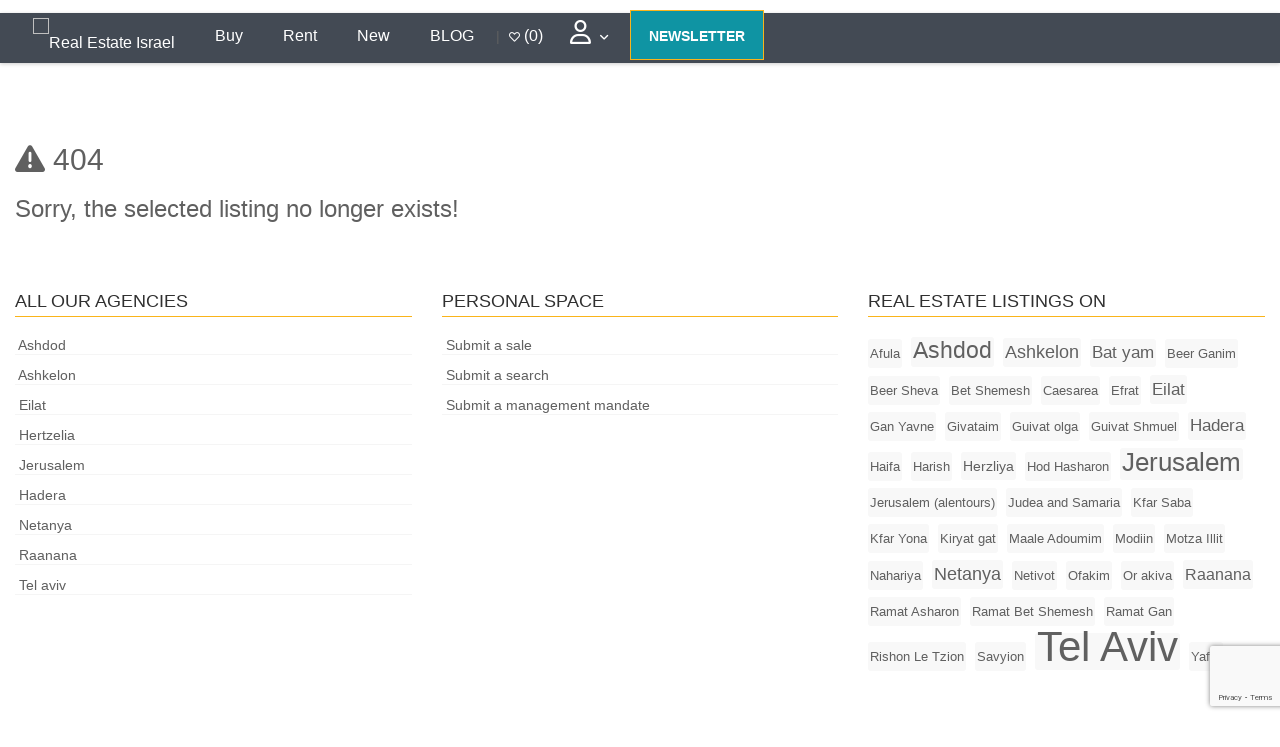

--- FILE ---
content_type: text/html; charset=utf-8
request_url: https://realestate-israel.com/realestate-bat-yam-with-terrace-calm-good-site-beautiful-65-527.html
body_size: 18466
content:


<!DOCTYPE html>
<html lang="" xmlns="http://www.w3.org/1999/xhtml" prefix="og: http://ogp.me/ns#">

<head>
  <!-- Basic Page Needs
  ================================================== -->
  <meta charset="UTF-8">
  <meta http-equiv="X-UA-Compatible" content="IE=edge,chrome=1" />
  <title>
    Real Estate Israel - Jerusalem, Ashdod, Netanya, Raanana, Tel Aviv, Eilat  </title>
  <meta property="og:title" content="Real Estate Israel - Jerusalem, Ashdod, Netanya, Raanana, Tel Aviv, Eilat" />
  <meta property="og:type" content="siteweb" />
  <meta property="og:url" content="https://realestate-israel.com/" />
  <meta content="https://realestate-israel.com/images/realestate-logo.avif" property="og:image" />

  <!-- Balise Canonical Dynamique -->
  <link rel="canonical" href="https://www.realestate-israel.com/realestate-bat-yam-with-terrace-calm-good-site-beautiful-65-527.html" />

  <meta name="description" content=" -  ,  sqm. Price: 0 ." />
  <meta name="keywords" content="Real estate in Israel, real estate, Israel, Sale, Rental, Property management, Jerusalem, Ashdod, Eilat, Netanya, Tel Aviv, Raanana, Ashkelon, Herzliya, Haifa, Aliyah, investment, Jewish, villa, villas, listings, new projects, real estate properties, homes, gardens, terrace, pool" />
  <meta name="Classification" content="Real Estate in Israel" />
  <meta name="robots" content="all" />
  <meta name="google-adsense-account" content="ca-pub-2935351297790235">
  <meta name="Reply-to" content="admin@realestate-israel.com" />
  <meta name="verify-v1" content="hYSNj1ABshppxVrZ3PR9hRDS/KYrGd2yeqTDme+vt24=" />
  <meta name="theme-color" content="#ffffff" />
  <link rel="apple-touch-icon" href="images/apple-icon.png" />



  <!-- Mobile Specific Metas
  ================================================== -->
  <meta name="viewport" content="width=device-width, initial-scale=1.0">
  <meta name="format-detection" content="telephone=no" />
  <meta http-equiv="Cache-Control" content="no-cache, no-store, must-revalidate" />
  <meta http-equiv="Pragma" content="no-cache" />
  <meta http-equiv="Expires" content="0" />

  <!-- CSS
  ================================================== -->
  <link rel="stylesheet" href="https://cdn.jsdelivr.net/npm/intl-tel-input@17.0.8/build/css/intlTelInput.min.css">
<!--   <link href="css/critical.css" rel="stylesheet"> -->
  <link rel="preload" href="css/style-en.css" as="style" onload="this.onload=null;this.rel='stylesheet'">
  <link href="css/bootstrap-22.css" rel="stylesheet" type="text/css">

  <link href="js/select2/css/select2.min.css" rel="stylesheet" />


  <link href="plugins/owl-carousel/css/owl.carousel.css" rel="stylesheet" type="text/css" media="print" onload="this.onload=null;this.media='all'">
  <link href="plugins/owl-carousel/css/owl.theme.css" rel="stylesheet" type="text/css" media="print" onload="this.onload=null;this.media='all'">

  <link rel="preload" href="https://cdnjs.cloudflare.com/ajax/libs/font-awesome/6.0.0-beta3/css/all.min.css" as="style" onload="this.onload=null;this.rel='stylesheet'">

  <!-- <link href="css/bootstrap-formhelpers.min.css" rel="stylesheet" media="screen"> -->
  <link rel="shortcut icon" href="images/favicon-en.ico" type="image/x-icon" />

  <!-- SCRIPTS================================================== -->

  <script type="text/javascript" src="https://ajax.googleapis.com/ajax/libs/jquery/1.7.1/jquery.min.js"></script>
  <script type="text/javascript" src="https://ajax.googleapis.com/ajax/libs/jqueryui/1.8.16/jquery-ui.min.js"></script>
  <script src="js/libs/modernizr-2.0.6.min.js"></script>
  <script src="https://analytics.ahrefs.com/analytics.js" data-key="nOF5XbLE9osK22FgISbiUQ" async></script>

  <script type="text/javascript">
    var languageSite = '2';
  </script>


<script type="application/ld+json">
{
  "@context": "https://schema.org",
  "@type": "WebSite",
  "url": "https://realestate-israel.com/",
  "potentialAction": {
    "@type": "SearchAction",
    "target": "https://realestate-israel.com/search?q={search_term_string}",
    "query-input": "required name=search_term_string"
  }
}
</script>


<script async src="https://pagead2.googlesyndication.com/pagead/js/adsbygoogle.js?client=ca-pub-2935351297790235"
     crossorigin="anonymous"></script>


  <!-- Google tag (gtag.js) -->
  <script async src="https://www.googletagmanager.com/gtag/js?id=G-DS9L4S0C9H"></script>
  <script>
    window.dataLayer = window.dataLayer || [];

    function gtag() {
      dataLayer.push(arguments);
    }
    gtag('js', new Date());

    gtag('config', 'G-DS9L4S0C9H');
  </script>

    <style>
    /* Alignement du header des résultats (compteur + actions) */
    .listing-header { display:flex; align-items:center; justify-content:space-between; gap:12px; }
    .listing-header .header-actions { display:flex; align-items:center; gap:12px; }
    .listing-header .btn.btn-primary2.btn-sm { height:44px; line-height:44px; display:inline-flex; align-items:center; padding:0 18px; border-radius:24px; }
    .listing-header select#order { height:44px; padding:0 14px; border-radius:24px; min-width:160px; box-sizing:border-box; }
    @media (max-width:768px){ .listing-header { flex-wrap: wrap; } }
  </style>
</head>

<body class="english">
  <div class="body">
    <header class="site-header">
      <div class="middle-header">
        <!-- Bannières -->
        <div class="container">
          <div class="row">
            <div class="col-md-12 col-sm-12 col-xs-12 text-align-center">

              <!-- /16839535/IMMO.CO.IL/IMMO-970-90-TOP -->
              <div id='div-gpt-ad-1564386609559-0'>
                <script>
                  googletag.cmd.push(function() {
                    googletag.display('div-gpt-ad-1564386609559-0');
                  });
                </script>
              </div>

              <div class="sticky-logo"> <a href="index.php"><img src="./images/realestate-logo.avif" alt="real estate israel" loading="lazy" /></a> </div>
              <a href="#" class="visible-sm visible-xs menu-toggle" style="display: none;"><i class="fa fa-bars"></i></a>

            </div>

          </div>
        </div>
      </div>
      <div class="main-menu-wrapper">
        <!-- Menu -->
        <div class="container">
          <div class="row">
            <div class="col-md-12">
              <nav class="navigation">
                <ul role="menu" class="sf-menu">
                  <!-- Logo sans le rôle `menuitem` -->
                  <li class="logo">
                    <a href="index.php">
                      <img src="images/realestate-logo-white.avif" width="250px" height="62px" alt="Real Estate Israel" loading="lazy">
                    </a>
                  </li>

                  <!-- Éléments de menu -->
                  <li role="menuitem"><a href="search.php?currency=1&tip%5B%5D=0&region=-1&Submit=Search&bienra=">Buy</a></li>
                  <li role="menuitem"><a href="search.php?currency=1&tip%5B%5D=1&region=-1&Submit=Search&bienra=">Rent</a></li>
                  <li role="menuitem"><a href="search.php?currency=1&tip%5B%5D=2&region=-1&Submit=Search&bienra=">New</a></li>
                  <li role="menuitem"><a href="https://blog.immobilier.co.il/en/" target="_blank">BLOG</a></li> | 
                  <li role="menuitem">
                                          <div>
                        <a href="apartment-israel.php?module=particulier/espace-selection" style="color: #fff;" title="My selections">
    <i class="far fa-heart"></i> (0)
</a>

                      </div>
                                      </li>

                  <!--         <li><a href="#" class="btn-default"><i class="far fa-user"></i></a>
                <ul class="dropdown">
                <li><a href="immobilier-israel.php?module=particulier/account">Hello  </a> </li>
                  <li><a href="immobilier-israel.php?module=particulier/annonce-new" target="_blank" >Post your listing</a></li>
                  <li><a href="immobilier-israel.php?module=particulier/espace-selection">My selections (0)</a></li>
                  <li><a href="immobilier-israel.php?module=particulier/mysearch">My searches</a></li>
                  <li><a href="immobilier-israel.php?module=particulier/mysearch2">ALERTES</a></li>
                  <li><a href="immobilier-israel.php?module=newsletter-signup">Newsletter</a></li>
                  <hr>
                  <li><a href="immobilier-israel.php?module=mandat-vente"> Submit a sale </span></a></li>
                  <li><a href="immobilier-israel.php?module=mandat-recherche">Submit a search</a></li>
                  <li><a href="immobilier-israel.php?module=particulier/credit" target="_blank" > Calculate your mortgage loan</a></li>
                  <li><a href="immobilier-israel.php?module=particulier/surfaceprice" target="_blank" > Real estate prices per sqm</a> </li>
                  <hr>
                  <li><a href="immobilier-israel.php?module=particulier/explications" target="_blank" >  </a></li>
                  <li><a href="immobilier-israel.php?module=particulier/deconexion"></a></li>
                </ul>
            </li> -->


                  <li>
                    <a href="#" class="" aria-haspopup="true" aria-expanded="false">
                      <i class="far fa-user" style="font-size: 24px;"></i>
                      <span class="sr-only">User Menu</span>
                    </a>
                    <ul class="dropdown" aria-label="User Menu" role="menu">
                      <li role="menuitem">
                        <a href="apartment-israel.php?module=particulier/account" title="Mon compte">
                          Hello User                         </a>
                      </li>
                      <!-- <li role="menuitem"><a href="apartment-israel.php?module=particulier/annonce-new" target="_blank">Post your listing</a></li> -->
                      <li role="menuitem">
                        <a href="apartment-israel.php?module=particulier/espace-selection" title="Mes sélections">
                          My selections (0)
                        </a>
                      </li>
                      <li role="menuitem"><a href="apartment-israel.php?module=particulier/mysearch" title="Mes recherches">My searches</a></li>
                      <li role="menuitem"><a href="apartment-israel.php?module=particulier/mysearch2" title="Mes alertes">ALERTES</a></li>
                      <li role="menuitem"><a href="apartment-israel.php?module=newsletter-signup" title="S'inscrire à la newsletter">Newsletter</a></li>
                      <hr>
                      <li role="menuitem"><a href="apartment-israel.php?module=mandat-vente" title="Mandat de vente">Submit a sale</a></li>
                      <li role="menuitem"><a href="apartment-israel.php?module=mandat-recherche" title="Mandat de recherche">Submit a search</a></li>
                      <li role="menuitem"><a href="apartment-israel.php?module=particulier/credit" target="_blank" title="Calculer un crédit">Calculate your mortgage loan</a></li>
                      <li role="menuitem"><a href="apartment-israel.php?module=particulier/surfaceprice" target="_blank" title="Prix au m²">Real estate prices per sqm</a></li>
                      <hr>
                      <li role="menuitem"><a href="apartment-israel.php?module=particulier/explications" target="_blank" title="Explications"></a></li>
                      <li role="menuitem"><a href="apartment-israel.php?module=particulier/deconexion" title="Se déconnecter"></a></li>
                    </ul>
                  </li>



                  <li role="menuitem">
                    <a href="apartment-israel.php?module=newsletter-signup" class="button-1 btn-block btn-hover-1">NEWSLETTER</a>
                  </li>
                </ul>

              </nav>
            </div>
          </div>
        </div>
      </div>
    </header>
    <!-- End Site Header -->


  <div class="main" role="main">
    <div id="content" class="content full">
      <div class="container">
        <div class="page error-404">
          <div class="row">
            <div class="col-md-12">
              <h2><i class="fa fa-exclamation-triangle"></i> 404</h2>
              <h3> Sorry, the selected listing no longer exists!</h3>
              <div class="spacer-40"></div>
              <div class="row">
                <div class="col-md-4 col-sm-6 footer-widget widget">
                  <h3 class="widgettitle">All our agencies</h3>
                  <ul>
                    <li><a href="https://realestate-israel.com/apartment-israel.php?module=search-by-agency&ville=Ashdod">&nbsp;Ashdod</a></li>
                    <li><a href="https://realestate-israel.com/apartment-israel.php?module=search-by-agency&ville=Ashkelon">&nbsp;Ashkelon</a></li>

                    <li><a href="https://realestate-israel.com/apartment-israel.php?module=search-by-agency&ville=Eilat">&nbsp;Eilat</a></li>
                    <li><a href="https://realestate-israel.com/apartment-israel.php?module=search-by-agency&ville=Herzliya">&nbsp;Hertzelia</a></li>
                    <li><a href="https://realestate-israel.com/apartment-israel.php?module=search-by-agency&ville=Jerusalem">&nbsp;Jerusalem</a></li>
                    <li><a href="https://realestate-israel.com/apartment-israel.php?module=search-by-agency&ville=Hadera">&nbsp;Hadera</a></li>
                    <li><a href="https://realestate-israel.com/apartment-israel.php?module=search-by-agency&ville=Netanya">&nbsp;Netanya</a></li>
                    <li><a href="https://realestate-israel.com/apartment-israel.php?module=search-by-agency&ville=Raanana">&nbsp;Raanana</a></li>
                    <li><a href="https://realestate-israel.com/apartment-israel.php?module=search-by-agency&ville=Tel%20Aviv">&nbsp;Tel aviv</a></li>
                  </ul>


                </div>
                <div class="col-md-4 col-sm-6 footer-widget widget">
                  <h3 class="widgettitle">Personal Space</h3>
                  <ul>
                    <!-- <li><a href="http://immobilier.co.il/immobilier-israel.php?module=particulier/annonce-new">&nbsp;Post your listing</a></li>-->
                    <li><a href="https://realestate-israel.com/apartment-israel.php?module=sell-request">&nbsp;Submit a sale</a></li>
                    <li><a href="https://realestate-israel.com/apartment-israel.php?module=search-request">&nbsp;Submit a search</a></li>
                    <li><a href="https://realestate-israel.com/apartment-israel.php?module=management-request">&nbsp;Submit a management mandate</a></li>


                  </ul>

                </div>

                <div class="col-md-4 col-sm-6 footer-widget widget">
                  <h3 class="widgettitle">Real estate listings on</h3>
                  <div id="amenities">
                    <div class="additional-amenities">
                                              <span class="available"> <a href="Apartments-afula.html" style="font-size:90%" title="1 Apartments Afula">
                            Afula                          </a></span>
                                              <span class="available"> <a href="Apartments-ashdod.html" style="font-size:161.62790697674%" title="353 Apartments Ashdod">
                            Ashdod                          </a></span>
                                              <span class="available"> <a href="Apartments-ashkelon.html" style="font-size:127.8488372093%" title="187 Apartments Ashkelon">
                            Ashkelon                          </a></span>
                                              <span class="available"> <a href="Apartments-bat yam.html" style="font-size:121.54069767442%" title="156 Apartments Bat yam">
                            Bat yam                          </a></span>
                                              <span class="available"> <a href="Apartments-beer ganim.html" style="font-size:90.203488372093%" title="2 Apartments Beer Ganim">
                            Beer Ganim                          </a></span>
                                              <span class="available"> <a href="Apartments-beer sheva.html" style="font-size:91.627906976744%" title="9 Apartments Beer Sheva">
                            Beer Sheva                          </a></span>
                                              <span class="available"> <a href="Apartments-bet shemesh.html" style="font-size:90.610465116279%" title="4 Apartments Bet Shemesh">
                            Bet Shemesh                          </a></span>
                                              <span class="available"> <a href="Apartments-cesaree.html" style="font-size:90%" title="1 Apartments Caesarea">
                            Caesarea                          </a></span>
                                              <span class="available"> <a href="Apartments-efrat.html" style="font-size:90.203488372093%" title="2 Apartments Efrat">
                            Efrat                          </a></span>
                                              <span class="available"> <a href="Apartments-eilat.html" style="font-size:124.18604651163%" title="169 Apartments Eilat">
                            Eilat                          </a></span>
                                              <span class="available"> <a href="Apartments-gan yavne.html" style="font-size:90.406976744186%" title="3 Apartments Gan Yavne">
                            Gan Yavne                          </a></span>
                                              <span class="available"> <a href="Apartments-givataim.html" style="font-size:90.813953488372%" title="5 Apartments Givataim">
                            Givataim                          </a></span>
                                              <span class="available"> <a href="Apartments-guivat olga.html" style="font-size:90%" title="1 Apartments Guivat olga">
                            Guivat olga                          </a></span>
                                              <span class="available"> <a href="Apartments-guivat shmuel.html" style="font-size:91.424418604651%" title="8 Apartments Guivat Shmuel">
                            Guivat Shmuel                          </a></span>
                                              <span class="available"> <a href="Apartments-hadera.html" style="font-size:119.3023255814%" title="145 Apartments Hadera">
                            Hadera                          </a></span>
                                              <span class="available"> <a href="Apartments-haifa.html" style="font-size:90%" title="1 Apartments Haifa">
                            Haifa                          </a></span>
                                              <span class="available"> <a href="Apartments-harish.html" style="font-size:90.813953488372%" title="5 Apartments Harish">
                            Harish                          </a></span>
                                              <span class="available"> <a href="Apartments-herzliya.html" style="font-size:98.75%" title="44 Apartments Herzliya">
                            Herzliya                          </a></span>
                                              <span class="available"> <a href="Apartments-hod hasharon.html" style="font-size:90%" title="1 Apartments Hod Hasharon">
                            Hod Hasharon                          </a></span>
                                              <span class="available"> <a href="Apartments-jerusalem.html" style="font-size:186.04651162791%" title="473 Apartments Jerusalem">
                            Jerusalem                          </a></span>
                                              <span class="available"> <a href="Apartments-jerusalem (alentours).html" style="font-size:90.203488372093%" title="2 Apartments Jerusalem (alentours)">
                            Jerusalem (alentours)                          </a></span>
                                              <span class="available"> <a href="Apartments-judée et samarie.html" style="font-size:90%" title="1 Apartments Judea and Samaria">
                            Judea and Samaria                          </a></span>
                                              <span class="available"> <a href="Apartments-kfar saba.html" style="font-size:90.813953488372%" title="5 Apartments Kfar Saba">
                            Kfar Saba                          </a></span>
                                              <span class="available"> <a href="Apartments-kfar yona.html" style="font-size:92.441860465116%" title="13 Apartments Kfar Yona">
                            Kfar Yona                          </a></span>
                                              <span class="available"> <a href="Apartments-kiryat gat.html" style="font-size:90%" title="1 Apartments Kiryat gat">
                            Kiryat gat                          </a></span>
                                              <span class="available"> <a href="Apartments-maale adoumim.html" style="font-size:90.406976744186%" title="3 Apartments Maale Adoumim">
                            Maale Adoumim                          </a></span>
                                              <span class="available"> <a href="Apartments-modiin.html" style="font-size:90%" title="1 Apartments Modiin">
                            Modiin                          </a></span>
                                              <span class="available"> <a href="Apartments-motza illit.html" style="font-size:90%" title="1 Apartments Motza Illit">
                            Motza Illit                          </a></span>
                                              <span class="available"> <a href="Apartments-nahariya.html" style="font-size:90%" title="1 Apartments Nahariya">
                            Nahariya                          </a></span>
                                              <span class="available"> <a href="Apartments-netanya.html" style="font-size:131.51162790698%" title="205 Apartments Netanya">
                            Netanya                          </a></span>
                                              <span class="available"> <a href="Apartments-netivot.html" style="font-size:94.06976744186%" title="21 Apartments Netivot">
                            Netivot                          </a></span>
                                              <span class="available"> <a href="Apartments-ofakim.html" style="font-size:90.406976744186%" title="3 Apartments Ofakim">
                            Ofakim                          </a></span>
                                              <span class="available"> <a href="Apartments-or akiva.html" style="font-size:90.406976744186%" title="3 Apartments Or akiva">
                            Or akiva                          </a></span>
                                              <span class="available"> <a href="Apartments-raanana.html" style="font-size:117.47093023256%" title="136 Apartments Raanana">
                            Raanana                          </a></span>
                                              <span class="available"> <a href="Apartments-ramat asharon.html" style="font-size:90%" title="1 Apartments Ramat Asharon">
                            Ramat Asharon                          </a></span>
                                              <span class="available"> <a href="Apartments-ramat bet shemesh.html" style="font-size:90.610465116279%" title="4 Apartments Ramat Bet Shemesh">
                            Ramat Bet Shemesh                          </a></span>
                                              <span class="available"> <a href="Apartments-ramat gan.html" style="font-size:96.104651162791%" title="31 Apartments Ramat Gan">
                            Ramat Gan                          </a></span>
                                              <span class="available"> <a href="Apartments-rishon le tzion.html" style="font-size:90.406976744186%" title="3 Apartments Rishon Le Tzion">
                            Rishon Le Tzion                          </a></span>
                                              <span class="available"> <a href="Apartments-savion.html" style="font-size:90%" title="1 Apartments Savyion">
                            Savyion                          </a></span>
                                              <span class="available"> <a href="Apartments-tel aviv.html" style="font-size:300%" title="1033 Apartments Tel Aviv">
                            Tel Aviv                          </a></span>
                                              <span class="available"> <a href="Apartments-yaffo.html" style="font-size:90%" title="1 Apartments Yaffo">
                            Yaffo                          </a></span>
                                          </div>
                  </div>
                </div>
              </div>


            </div>
          </div>
        </div>
      </div>


    </div>
  </div>
          <!-- CSS -->
    <style>
      .mobile-buttons {
        position: fixed;
        bottom: 0;
        left: 0;
        width: 100%;
        background-color: #f1f1f1;
        padding: 10px;
        display: flex;
        justify-content: space-between;
        z-index: 999;
      }
    </style>

    
<style>
/* Formulaires contact (sidebar, bottom, modal) */
#contactModal .modal-dialog {
  max-width: 320px;
  margin: 1.75rem auto;
}

#contactModal .modal-content {
  padding: 10px;
}

/* Appliquer les mêmes styles aux trois formulaires */
#formEmailSidebar,
#formEmailBottom,
#formEmailModal {
  border-radius: 12px;
}

/* Inputs, textarea, select dans les trois formulaires */
#formEmailSidebar input,
#formEmailSidebar textarea,
#formEmailSidebar select,
#formEmailBottom input,
#formEmailBottom textarea,
#formEmailBottom select,
#formEmailModal input,
#formEmailModal textarea,
#formEmailModal select {
  width: 100%;
/*   margin-bottom: 15px;
  padding: 12px 15px; */
  border: 1px solid #ccc;
  border-radius: 8px;
  font-size: 13px;
}

/* Champs collés pour nom, email, téléphone */
#formEmailSidebar input[type="text"],
#formEmailSidebar input[type="email"],
#formEmailSidebar input[type="tel"],
#formEmailBottom input[type="text"],
#formEmailBottom input[type="email"],
#formEmailBottom input[type="tel"],
#formEmailModal input[type="text"],
#formEmailModal input[type="email"],
#formEmailModal input[type="tel"] {
  margin-bottom: 0;
  border-radius: 0;
  border-top: 1px solid #ccc;
  border-bottom: 1px solid #ccc;
}

/* Supprimer les bordures intermédiaires */
#formEmailSidebar input[type="email"],
#formEmailBottom input[type="email"],
#formEmailModal input[type="email"] {
  border-top: none;
  border-bottom: none;
}

#formEmailSidebar button[type="submit"],
#formEmailBottom button[type="submit"],
#formEmailModal button[type="submit"] {
  margin-top: 15px;
}

/* Supprime toute marge entre les champs */
#formEmailSidebar .form-control,
#formEmailBottom .form-control,
#formEmailModal .form-control,
#formEmailSidebar .iti,
#formEmailBottom .iti,
#formEmailModal .iti {
  margin-bottom: 0 !important;
}

/* Textareas spécifiques */
#formEmailSidebar textarea,
#formEmailBottom textarea,
#formEmailModal textarea {
  resize: vertical;
  min-height: 100px;
}

/* Arrondi du premier champ */
#formEmailSidebar input[type="text"]:first-of-type,
#formEmailBottom input[type="text"]:first-of-type,
#formEmailModal input[type="text"]:first-of-type {
  border-top-left-radius: 8px;
  border-top-right-radius: 8px;
}

/* Arrondi du champ téléphone */
#formEmailSidebar input[type="tel"],
#formEmailBottom input[type="tel"],
#formEmailModal input[type="tel"] {
  border-bottom-left-radius: 8px;
  border-bottom-right-radius: 8px;
}

/* Boutons submit dans les trois formulaires */
#formEmailSidebar button[type="submit"],
#formEmailBottom button[type="submit"],
#formEmailModal button[type="submit"] {
  background: #007bff;
  border: none;
  padding: 5px;
  font-size: 14px;
  font-weight: bold;
  color: white;
  width: 100%;
  border-radius: 30px;
  transition: background-color 0.3s;
}

/* Hover sur le bouton */
#formEmailSidebar button[type="submit"]:hover,
#formEmailBottom button[type="submit"]:hover,
#formEmailModal button[type="submit"]:hover {
  background-color: #0056b3;
}

#formEmailBottom input[name="ali"],
#formEmailSidebar input[name="ali"],
#formEmailModal input[name="ali"] {
  vertical-align: middle;
  margin-right: 6px;
  position: relative;
  top: -1px;
}

#formEmailBottom input[name="ali"] + small,
#formEmailSidebar input[name="ali"] + small,
#formEmailModal input[name="ali"] + small {
  display: inline-block;
  vertical-align: middle;
  font-size: 13px;
  line-height: 1.4;
  color: #333;
}

/* Titres h5 dans les modals */
#contactModal .modal-body h5 {
  text-align: center;
  font-weight: bold;
  margin-bottom: 20px;
  font-size: 22px;
}

/* Petits textes */
#formEmailSidebar small,
#formEmailBottom small,
#formEmailModal small {
  display: block;
  margin-top: -10px;
  margin-bottom: 15px;
  color: #666;
  font-size: 12px;
}

.iti {
  width: 100%;
}

.iti input {
  width: 100%;
  height: 48px;
  padding: 12px 15px;
  border-radius: 8px;
  font-size: 16px;
  border: 1px solid #ccc;
  box-sizing: border-box;
}

.form-check {
  margin-bottom: 15px;
}

.form-check input[type="checkbox"] {
  vertical-align: middle;
}

.form-check small {
  font-size: 13px;
  color: #333;
  line-height: 1.4;
}

.form-check-grid {
  display: flex;
  flex-wrap: wrap;
  gap: 10px 8px;
  margin-bottom: 15px;
  justify-content: space-between;
}

.form-check-grid label {
  width: calc(50% - 4px);
  display: flex;
  align-items: center;
  gap: 0px;
  font-size: 12px;
  color: #003366;
  font-weight: 500;
  line-height: 1.4;
  text-align: left;
  white-space: nowrap;
}
.form-check-grid input[type="checkbox"] {
  width: auto !important;
  height: auto !important;
  flex-shrink: 0;
  margin: 0 6px 0 0;
  box-shadow: none;
  padding: 0;
  appearance: auto;
}

/* Responsive mobile : 1 par ligne si < 400px */
@media (max-width: 400px) {
  .form-check-grid label {
    width: 100%;
  }
}
/* === Map InfoWindow reset: no chrome, no close button === */
.gm-style .gm-style-iw-c { padding: 0 !important; border-radius: 0 !important; box-shadow: none !important; background: transparent !important; }
.gm-style .gm-style-iw-d { overflow: visible !important; }
.gm-style .gm-ui-hover-effect { display: none !important; } /* hide close 'x' */
.gm-style .gm-style-iw-tc,
.gm-style .gm-style-iw-tc::before,
.gm-style .gm-style-iw-tc::after { display: none !important; } /* remove pointer/arrow safely */
/* Remove blue focus outline around the InfoWindow content/link */
.gm-style .gm-style-iw-c a:focus,
.gm-style .gm-style-iw-c a:focus-visible,
.gm-style .gm-style-iw-c a:active,
.gm-style .gm-style-iw-c:focus {
  outline: none !important;
  box-shadow: none !important;
}
</style>


<!-- Modal -->

<div class="modal fade" id="contactModal" tabindex="-1" role="dialog" aria-labelledby="contactModalLabel" aria-hidden="true">
  <div class="modal-dialog modal-dialog-centered" role="document">
    <div class="modal-content">
      <img src="https://www.realestate-israel.com/pictures/527/65_1_l.webp" class="contact-modal-img" style="width: 100%; height: 140px; object-fit: cover; border-top-left-radius: 12px; border-top-right-radius: 12px;" alt="">

      <div class="modal-body p-4">

        <form name="formEmail" id="formEmailModal" method="post" action="contacteranno.php">
  <input name="nom" type="text" id="nom" 
         value="" 
         placeholder="First Name & Name" 
         class="form-control" required>

         <input name="email" type="email" id="email"
         value=""
         placeholder="Email" class="form-control" required>

  <input name="telephone2" type="tel" id="telephone2"
         value="+972" 
         placeholder="Téléphone" class="form-control" required><br><br>


         <div class="form-check-grid">
  <label><input type="checkbox" class="comment-option" value="recontacte"> be contacted</label>
  <label><input type="checkbox" class="comment-option" value="visite"> schedule a visit</label>
  <label><input type="checkbox" class="comment-option" value="photos"> receive more photos</label>
  <label><input type="checkbox" class="comment-option" value="infos"> receive more information</label>
</div>

  <textarea name="commentaire" rows="3" wrap="VIRTUAL" id="commentaire"
            class="form-control">Get the exact address of the property</textarea>
            <input type="hidden" name="provenance" value="Realestate-israel.com" />

  <!-- <input type="checkbox" value="1" name="ali">
  <small>I do not wish to receive similar listings</small> -->

  <input type="hidden" id="g-recaptcha-response" name="g-recaptcha-response">
  <input type="hidden" name="id" id="id" value="65" />
  <input type="hidden" name="ida" id="ida" value="527" />
  <input type="hidden" name="Submit" value="Send" />

  <button type="submit" id="mailsubmit" name="submiter" class="btn btn-primary pull-right">Send</button>
</form>

      </div>
    </div>
  </div>
</div>

<!-- Modal "Partager avec un ami" -->
<div class="modal fade" id="modalSendFriend" tabindex="-1" role="dialog" aria-labelledby="modalSendFriendLabel" aria-hidden="true">
  <div class="modal-dialog modal-dialog-centered" role="document">
    <div class="modal-content">

      <div class="modal-body p-4">
        <h5 class="text-center mb-3" id="modalSendFriendLabel">Send this listing to a friend</h5>

        <form method="post" action="send.php" id="formSendFriend">

          <input type="text" name="prenom" class="form-control" placeholder="First Name" required>

          <input type="email" name="monemail" class="form-control" placeholder="MON_EMAIL" required>

          <input type="email" name="emailami" class="form-control" placeholder="EMAIL_AMI" required>

          <input type="tel" name="telephone" class="form-control" placeholder="Phone" required>

          <div class="form-check my-3">
            <label><input type="checkbox" name="copie" value="1"> ENVOYER_COPIE</label>
          </div>

          <input type="hidden" name="id" value="">
          <input type="hidden" name="ida" value="">
          <input type="hidden" id="g-recaptcha-response" name="g-recaptcha-response">

          <button type="submit" class="btn btn-primary btn-block mt-2">Send</button>
        </form>
      </div>
    </div>
  </div>
</div>

<script>
document.addEventListener('DOMContentLoaded', function () {
  const formIds = ['formEmailSidebar', 'formEmailBottom', 'formEmailModal'];
  const telInstances = [];

  formIds.forEach(function (formId) {
    const form = document.getElementById(formId);
    if (!form) return;

    // 📞 TÉLÉPHONE – Validation et formatage
    const telInput = form.querySelector('input[name="telephone2"]');
    if (telInput) {
      const iti = window.intlTelInput(telInput, {
        preferredCountries: ["il", "fr", "us", "ca", "be", "uk"],
        nationalMode: false,
        autoPlaceholder: false,
        utilsScript: "https://cdn.jsdelivr.net/npm/intl-tel-input@17.0.8/build/js/utils.js"
      });
      telInstances.push({ input: telInput, iti });

      const telContainer = telInput.closest('.iti') || telInput.parentNode;
      const errorMsg = document.createElement('div');
      errorMsg.className = 'tel-error-msg';
      errorMsg.textContent = "Please enter a valid phone number";
      errorMsg.style.cssText = "color: #d93025; font-size: 11px; margin-top: 4px; display: none;";
      telContainer.insertAdjacentElement('afterend', errorMsg);

      form.addEventListener('submit', function (e) {
        const tel = telInput.value.trim();
        const cleaned = tel.replace(/[^+\d]/g, '');
        const digitsOnly = cleaned.replace(/\D/g, '');
        if (!cleaned.startsWith('+') || digitsOnly.length < 8) {
          e.preventDefault();
          telInput.classList.add('is-invalid');
          errorMsg.style.display = 'block';
          telInput.focus();
        } else {
          telInput.value = cleaned;
          telInput.classList.remove('is-invalid');
          errorMsg.style.display = 'none';
        }
      });

      telInput.addEventListener('input', function () {
        const tel = telInput.value.trim();
        const cleaned = tel.replace(/[^+\d]/g, '');
        const digitsOnly = cleaned.replace(/\D/g, '');
        if (cleaned.startsWith('+') && digitsOnly.length >= 8) {
          telInput.classList.remove('is-invalid');
          errorMsg.style.display = 'none';
        }
      });
    }

    // ✏️ COMMENTAIRE – Cases à cocher
    const checkboxes = form.querySelectorAll('.comment-option');
    const textarea = form.querySelector('#commentaire');
    if (checkboxes.length && textarea) {
      const updateComment = function () {
        const selections = Array.from(checkboxes).filter(c => c.checked).map(c => c.value);
        let text = "Hello,\n";
        const parts = [];

        if (selections.includes("recontacte")) parts.push("I would like to be contacted to obtain more information about this property");
        if (selections.includes("visite")) parts.push("and to schedule a visit");
        if (parts.length) text += parts.join(", ") + ".\n";
        if (selections.includes("photos")) text += "Additionally, would it be possible to get more photos?\n";
        if (selections.includes("infos") && !selections.includes("recontacte")) text += "I would like to have more information about this property.\n";

        if (parts.length || selections.includes("photos") || selections.includes("infos")) {
          text += "Thank you.";
        } else {
          text = textarea.value; // garder le texte PHP initial si aucune case
        }
        textarea.value = text;
      };

      checkboxes.forEach(c => c.addEventListener('change', updateComment));
      updateComment(); // init au chargement
    }
  });

  // 🌍 IMAGE MODALE – Image d’annonce dynamique
  const contactButtons = document.querySelectorAll('.open-contact-modal');
  contactButtons.forEach(button => {
    button.addEventListener('click', function () {
      const id = this.getAttribute('data-id');
      const ida = this.getAttribute('data-ida');
      const imgSrc = this.getAttribute('data-img');
      const modal = document.getElementById('contactModal');
      if (!modal) return;

      const form = modal.querySelector('form#formEmailModal');
      if (form) {
        form.querySelector('input[name="id"]').value = id;
        form.querySelector('input[name="ida"]').value = ida;
      }

      const img = modal.querySelector('img.contact-modal-img');
      if (img && imgSrc) {
        img.src = imgSrc;
      }

      // 🔐 Recharger token reCAPTCHA
      setTimeout(() => {
        grecaptcha.execute('6LctBigrAAAAAIsHvJmETolnv04FGNUwrXg13QNi', { action: 'submit' })
          .then(function (token) {
            document.querySelectorAll('#g-recaptcha-response').forEach(el => {
              el.value = token;
            });
          });
      }, 300);
    });
  });

  // 📞 Appliquer le numéro complet à la soumission
  document.querySelectorAll("form").forEach(form => {
    form.addEventListener("submit", function () {
      telInstances.forEach(item => {
        item.input.value = item.iti.getNumber();
      });
    });
  });

  // ⏱ Placeholder téléphone après init
  setTimeout(() => {
    document.querySelectorAll('input[name="telephone2"]').forEach(input => {
      input.setAttribute('placeholder', 'Telephone');
    });
  }, 500);
});
</script>


<!-- Publicité -->
<div class="hide-on-mobile" style="text-align: center;" id='div-gpt-ad-1716669126577-0' style='min-width: 300px; min-height: 250px;'>
  <script>
    googletag.cmd.push(function() { googletag.display('div-gpt-ad-1716669126577-0'); });
  </script>
</div>


<!-- <div class="bg-full" id="logos_footer">
  <div class="container">
    <h3 class="text-align-center">RealEstate-Israel.com it is also</h3>
    <ul class="owl-carousel clearfix" role="list" data-columns="4" data-autoplay="yes" data-pagination="yes" data-arrows="no" data-single-item="no" data-items-desktop="4" data-items-desktop-small="4" data-items-mobile="2" data-items-tablet="4">

      <li role="listitem" class="item">
        <a href="https://new.realestate-israel.com/" target="_blank">
          <img src="images/logo-new.avif" loading="lazy" width="273px" height="46px" alt="Real estate Israel New">
        </a>
      </li>
      <li role="listitem" class="item">
        <a href="https://rent.realestate-israel.com/" target="_blank">
          <img src="images/logo-rent.avif" loading="lazy" width="273px" height="46px" alt="Real estate Israel Rental">
        </a>
      </li>
      <li role="listitem" class="item">
        <a href="https://holiday.realestate-israel.com/" target="_blank">
          <img src="images/logo-holiday.avif" loading="lazy" width="273px" height="46px" alt="Real estate Israel Vacation">
        </a>
      </li>
      <li role="listitem" class="item">
        <a href="https://luxury.realestate-israel.com/" target="_blank">
          <img src="images/logo-luxury.avif" loading="lazy" width="273px" height="46px" alt="Real estate Israel LUXE">
        </a>
      </li>

    </ul>

  </div>
</div> -->




<footer class="site-footer">
  <div class="container">
    <div class="row">

      <div class="col-md-4 col-sm-6 footer-widget widget">
        <h3> Real estate listings</h3>
        <div id="amenities">
          <div class="additional-amenities">
                            <span class="available"> <a href="ashdod-apartments.html" style="font-size:157.7519379845%" title="353 Apartments Ashdod">
                    Ashdod                  </a></span>
                <!--<span class="available"> <a href="appartement-ashdod.html" style="font-size:157.7519379845%" title="353 Apartments Ashdod">
              Ashdod              </a></span>-->
                            <span class="available"> <a href="ashkelon-apartments.html" style="font-size:135.23255813953%" title="187 Apartments Ashkelon">
                    Ashkelon                  </a></span>
                <!--<span class="available"> <a href="appartement-ashkelon.html" style="font-size:135.23255813953%" title="187 Apartments Ashkelon">
              Ashkelon              </a></span>-->
                            <span class="available"> <a href="bat yam-apartments.html" style="font-size:131.02713178295%" title="156 Apartments Bat yam">
                    Bat yam                  </a></span>
                <!--<span class="available"> <a href="appartement-bat yam.html" style="font-size:131.02713178295%" title="156 Apartments Bat yam">
              Bat yam              </a></span>-->
                            <span class="available"> <a href="beer sheva-apartments.html" style="font-size:111.08527131783%" title="9 Apartments Beer Sheva">
                    Beer Sheva                  </a></span>
                <!--<span class="available"> <a href="appartement-beer sheva.html" style="font-size:111.08527131783%" title="9 Apartments Beer Sheva">
              Beer Sheva              </a></span>-->
                            <span class="available"> <a href="eilat-apartments.html" style="font-size:132.79069767442%" title="169 Apartments Eilat">
                    Eilat                  </a></span>
                <!--<span class="available"> <a href="appartement-eilat.html" style="font-size:132.79069767442%" title="169 Apartments Eilat">
              Eilat              </a></span>-->
                            <span class="available"> <a href="givataim-apartments.html" style="font-size:110.54263565891%" title="5 Apartments Givataim">
                    Givataim                  </a></span>
                <!--<span class="available"> <a href="appartement-givataim.html" style="font-size:110.54263565891%" title="5 Apartments Givataim">
              Givataim              </a></span>-->
                            <span class="available"> <a href="guivat shmuel-apartments.html" style="font-size:110.9496124031%" title="8 Apartments Guivat Shmuel">
                    Guivat Shmuel                  </a></span>
                <!--<span class="available"> <a href="appartement-guivat shmuel.html" style="font-size:110.9496124031%" title="8 Apartments Guivat Shmuel">
              Guivat Shmuel              </a></span>-->
                            <span class="available"> <a href="hadera-apartments.html" style="font-size:129.53488372093%" title="145 Apartments Hadera">
                    Hadera                  </a></span>
                <!--<span class="available"> <a href="appartement-hadera.html" style="font-size:129.53488372093%" title="145 Apartments Hadera">
              Hadera              </a></span>-->
                            <span class="available"> <a href="harish-apartments.html" style="font-size:110.54263565891%" title="5 Apartments Harish">
                    Harish                  </a></span>
                <!--<span class="available"> <a href="appartement-harish.html" style="font-size:110.54263565891%" title="5 Apartments Harish">
              Harish              </a></span>-->
                            <span class="available"> <a href="herzliya-apartments.html" style="font-size:115.83333333333%" title="44 Apartments Herzliya">
                    Herzliya                  </a></span>
                <!--<span class="available"> <a href="appartement-herzliya.html" style="font-size:115.83333333333%" title="44 Apartments Herzliya">
              Herzliya              </a></span>-->
                            <span class="available"> <a href="jerusalem-apartments.html" style="font-size:174.03100775194%" title="473 Apartments Jerusalem">
                    Jerusalem                  </a></span>
                <!--<span class="available"> <a href="appartement-jerusalem.html" style="font-size:174.03100775194%" title="473 Apartments Jerusalem">
              Jerusalem              </a></span>-->
                            <span class="available"> <a href="kfar saba-apartments.html" style="font-size:110.54263565891%" title="5 Apartments Kfar Saba">
                    Kfar Saba                  </a></span>
                <!--<span class="available"> <a href="appartement-kfar saba.html" style="font-size:110.54263565891%" title="5 Apartments Kfar Saba">
              Kfar Saba              </a></span>-->
                            <span class="available"> <a href="kfar yona-apartments.html" style="font-size:111.62790697674%" title="13 Apartments Kfar Yona">
                    Kfar Yona                  </a></span>
                <!--<span class="available"> <a href="appartement-kfar yona.html" style="font-size:111.62790697674%" title="13 Apartments Kfar Yona">
              Kfar Yona              </a></span>-->
                            <span class="available"> <a href="netanya-apartments.html" style="font-size:137.67441860465%" title="205 Apartments Netanya">
                    Netanya                  </a></span>
                <!--<span class="available"> <a href="appartement-netanya.html" style="font-size:137.67441860465%" title="205 Apartments Netanya">
              Netanya              </a></span>-->
                            <span class="available"> <a href="netivot-apartments.html" style="font-size:112.71317829457%" title="21 Apartments Netivot">
                    Netivot                  </a></span>
                <!--<span class="available"> <a href="appartement-netivot.html" style="font-size:112.71317829457%" title="21 Apartments Netivot">
              Netivot              </a></span>-->
                            <span class="available"> <a href="raanana-apartments.html" style="font-size:128.31395348837%" title="136 Apartments Raanana">
                    Raanana                  </a></span>
                <!--<span class="available"> <a href="appartement-raanana.html" style="font-size:128.31395348837%" title="136 Apartments Raanana">
              Raanana              </a></span>-->
                            <span class="available"> <a href="ramat gan-apartments.html" style="font-size:114.06976744186%" title="31 Apartments Ramat Gan">
                    Ramat Gan                  </a></span>
                <!--<span class="available"> <a href="appartement-ramat gan.html" style="font-size:114.06976744186%" title="31 Apartments Ramat Gan">
              Ramat Gan              </a></span>-->
                            <span class="available"> <a href="tel aviv-apartments.html" style="font-size:250%" title="1033 Apartments Tel Aviv">
                    Tel Aviv                  </a></span>
                <!--<span class="available"> <a href="appartement-tel aviv.html" style="font-size:250%" title="1033 Apartments Tel Aviv">
              Tel Aviv              </a></span>-->
                      </div>
        </div>


      </div>
      <div class="col-md-4 col-sm-6 footer-widget widget">
        <!-- Tags villes -->
        <h3>
          Our sites          by city        </h3>
        
          <p class="villes">
          <span class="label label-primary">Ashdod</span> <a  href="https://www.realestate-ashdod.com/" target="_blank">www.realestate-ashdod.com</a><br />
          <span class="label label-primary">Ashkelon</span> <a href="https://www.realestate-ashkelon.com/" target="_blank">www.realestate-ashkelon.com</a><br />
				  <span class="label label-primary">Bat Yam</span> <a href="https://www.realestate-batyam.com/" target="_blank">www.realestate-batyam.com</a><br />
					<span class="label label-primary">Caesarea</span> <a href="https://www.realestate-caesarea.com/" target="_blank">www.realestate-caesarea.com</a><br />
					<span class="label label-primary">Eilat</span> <a href="http://www.realestate-eilat.com/" target="_blank">www.realestate-eilat.com</a><br />
					<span class="label label-primary">Hadera</span> <a href="https://www.realestate-hadera.com/" target="_blank">www.realestate-hadera.com</a><br />
					<span class="label label-primary">Herzliya</span> <a href="https://www.realestate-herzliya.com/" target="_blank">www.realestate-herzliya.com</a><br />
				  <span class="label label-primary">Jerusalem</span> <a href="https://www.realestate-jerusalem.com/" target="_blank">www.realestate-jerusalem.com</a><br />
					<span class="label label-primary">Netanya</span> <a href="https://www.realestate-netanya.com/" target="_blank">www.realestate-netanya.com</a><br />
				  <span class="label label-primary">Raanana</span> <a href="https://www.realestate-raanana.com/" target="_blank">www.realestate-raanana.com</a><br />
					<span class="label label-primary">Tel aviv</span> <a href="https://www.realestate-telaviv.com/" target="_blank">www.realestate-telaviv.com</a></p>
					      </div>
      <div class="col-md-4 col-sm-5 footer-widget widget">
        <h3>
          Newsletter        </h3>
        <p>
          Sign up and receive in real-time the latest properties in the <strong>city of your choice</strong> directly in your inbox.        </p>
        <a href="immobilier-israel.php?module=newsletter-signup" class="button-1 btn-block btn-hover-1">Sign up</a>
        <a href="https://www.immobilier.co.il/espace-pro/authentication/sign-up.php?language=2"> Become a Partner</a>

      </div>
    </div>

  </div>
</footer>

<footer class="site-footer-bottom">
  <div class="container">
    <div class="row">
      <div class="copyrights-col-left col-md-10 col-sm-10">
        <p>&copy; 2004-2025 - Powered by <a href="https://www.vdedesign.com" target="_blank">VDEDesign</a> - All Rights Reserved - realestate-israel.com, Israel’s #1 real estate portal<br>
          <em>
            TXT_FOOTER2          </em>
        </p>
      </div>

    </div>
  </div>
</footer>
<!-- End Site Footer -->
<a id="back-to-top"><i class="fa fa-angle-double-up"></i></a>
</div>
<!--! end of #body -->
<!--js-->
<!-- 1. Le script principal de intl-tel-input -->
<script src="https://cdn.jsdelivr.net/npm/intl-tel-input@17.0.8/build/js/intlTelInput.min.js"></script>
<!-- 2. Le script utils.js pour le formatage et la validation (facultatif mais recommandé) -->
<script src="https://cdn.jsdelivr.net/npm/intl-tel-input@17.0.8/build/js/utils.js"></script>

<!-- Initialisation de la librairie -->
<script>
  // Sélectionne tous les champs ayant le name "telephone2"
  const telInputs = document.querySelectorAll('input[name="telephone2"]');
  const telInstances = [];

  telInputs.forEach(function(input) {
    const iti = window.intlTelInput(input, {
      preferredCountries: ["il", "fr", "us", "ca", "be", "uk"],
      nationalMode: false,
      autoPlaceholder: false,
      utilsScript: "https://cdn.jsdelivr.net/npm/intl-tel-input@17.0.8/build/js/utils.js"
    });
    telInstances.push({
      input,
      iti
    });
  });

  // Après 500 ms, réaffecte le placeholder "Telephone" sur tous les champs
  setTimeout(() => {
    telInputs.forEach(function(input) {
      input.setAttribute('placeholder', 'Telephone');
    });
  }, 500);

  // Au moment de la soumission, met à jour chaque champ avec le numéro complet (indicatif inclus)
  document.querySelectorAll("form").forEach(form => {
    form.addEventListener("submit", function() {
      telInstances.forEach(item => {
        item.input.value = item.iti.getNumber();
      });
    });
  });
</script>

<!-- jQuery (une seule version, choisissez la plus récente) -->
<script src="https://ajax.googleapis.com/ajax/libs/jquery/2.0.0/jquery.min.js" defer></script>

<!-- Plugins JS -->
<script src="plugins/prettyphoto/js/prettyphoto.js" defer></script>
<script src="plugins/owl-carousel/js/owl.carousel.min.js" defer></script>
<script src="plugins/flexslider/js/jquery.flexslider.js" defer></script>

<!-- Helper Plugins et UI -->
<script src="js/helper-plugins.js" defer></script>
<script src="js/bootstrap.js" defer></script>
<script src="js/init.js" defer></script>

<!-- Select2 Plugin -->
<script type="text/javascript" src="js/select2/js/select2.min.js" defer></script>

<!-- App Script -->
<script type="text/javascript" src="js/app2.js" defer></script>

<!-- Shareaholic (asynchrone) -->
<script type="text/javascript" data-cfasync="false" src="//dsms0mj1bbhn4.cloudfront.net/assets/pub/shareaholic.js" data-shr-siteid="7e58b035a64b4f31072f14a24e82419e" async></script>

<!-- Enable Accessibility -->
<script src="https://cdn.enable.co.il/licenses/enable-L5856zehry3uwa1-0620-13838/init.js" defer></script>



<script src="https://unpkg.com/@googlemaps/markerclusterer/dist/index.min.js"></script>

<script>
// --- Neighborhoods GeoJSON resolver (per selected city) ---
(function(){
  // normalize to lowercase for simple matching
  var city = "";

  // --- LOCAL files (preferred). Drop GeoJSON files into /geo/ with these exact names ---
  // e.g. /geo/areas_raanana.geojson, /geo/areas_herzliya.geojson, /geo/areas_netanya.geojson, /geo/areas_hadera.geojson, /geo/areas_bat_yam.geojson
  var localMap = {
    "ashdod":           "/geo/areas_ashdod.geojson",
    "אשדוד":            "/geo/areas_ashdod.geojson",
    "ashkelon":         "/geo/areas_ashkelon.geojson",
    "אשקלון":           "/geo/areas_ashkelon.geojson",

    // User-requested cities (local files expected)
    "raanana":          "/geo/areas_raanana.geojson",
    "רעננה":            "/geo/areas_raanana.geojson",
    "herzliya":         "/geo/areas_herzliya.geojson",
    "הרצליה":           "/geo/areas_herzliya.geojson",
    "netanya":          "/geo/areas_netanya.geojson",
    "נתניה":            "/geo/areas_netanya.geojson",
    "hadera":           "/geo/areas_hadera.geojson",
    "חדרה":             "/geo/areas_hadera.geojson",
    "bat yam":          "/geo/areas_bat_yam.geojson",
    "בת ים":            "/geo/areas_bat_yam.geojson",

    // Other known locals (keep existing)
    "tel aviv":         "/geo/areas_tel_aviv.geojson",
    "tel aviv-yafo":    "/geo/areas_tel_aviv.geojson",
    "תל אביב":          "/geo/areas_tel_aviv.geojson",
    "jerusalem":        "/geo/areas_jerusalem.geojson",
    "ירושלים":           "/geo/areas_jerusalem.geojson",
    "haifa":            "/geo/areas_haifa.geojson",
    "חיפה":             "/geo/areas_haifa.geojson"
  };

  // --- LIVE endpoints (used only as fallback) ---
  var liveMap = {
    "tel aviv":       "https://gisn.tel-aviv.gov.il/arcgis/rest/services/WM/IView2WM/MapServer/511/query?where=1%3D1&outFields=shem_shchuna&outSR=4326&f=geojson",
    "tel aviv-yafo":  "https://gisn.tel-aviv.gov.il/arcgis/rest/services/WM/IView2WM/MapServer/511/query?where=1%3D1&outFields=shem_shchuna&outSR=4326&f=geojson",
    "תל אביב":        "https://gisn.tel-aviv.gov.il/arcgis/rest/services/WM/IView2WM/MapServer/511/query?where=1%3D1&outFields=shem_shchuna&outSR=4326&f=geojson",

    "jerusalem":      "https://services.arcgis.com/IYUfZFmrlf94i3k0/ArcGIS/rest/services/Neighborhoods/FeatureServer/0/query?where=1%3D1&outFields=*&outSR=4326&f=geojson",
    "ירושלים":         "https://services.arcgis.com/IYUfZFmrlf94i3k0/ArcGIS/rest/services/Neighborhoods/FeatureServer/0/query?where=1%3D1&outFields=*&outSR=4326&f=geojson",

    "haifa":          "https://opendata.haifa.muni.il/dataset/f0266e51-1908-4aae-82fa-92b03beaea95/resource/c9f1cf02-79aa-47fe-b059-b61db6f1769d/download/gis.geojson",
    "חיפה":           "https://opendata.haifa.muni.il/dataset/f0266e51-1908-4aae-82fa-92b03beaea95/resource/c9f1cf02-79aa-47fe-b059-b61db6f1769d/download/gis.geojson",

    // Ashdod & Ashkelon (municipal / national examples)
    "ashdod":         "https://gis.ashdod.muni.il/arcgis/rest/services/portal/reka/MapServer/5/query?where=1%3D1&outFields=%D7%A9%D7%9D&outSR=4326&returnGeometry=true&f=geojson",
    "אשדוד":          "https://gis.ashdod.muni.il/arcgis/rest/services/portal/reka/MapServer/5/query?where=1%3D1&outFields=%D7%A9%D7%9D&outSR=4326&returnGeometry=true&f=geojson",

    "ashkelon":       "https://services1.arcgis.com/mPH9o04hKi8EZj1o/arcgis/rest/services/%D7%90%D7%96%D7%95%D7%A8%D7%99_%D7%A9%D7%99%D7%A8%D7%95%D7%AA_%D7%91%D7%9E%D7%A8%D7%97%D7%91_%D7%A2%D7%9E%D7%95%D7%A1_/FeatureServer/1/query?where=City%20%3D%20'%D7%90%D7%A9%D7%A7%D7%9C%D7%95%D7%9F'&outFields=Neighborho,City&outSR=4326&f=geojson",
    "אשקלון":         "https://services1.arcgis.com/mPH9o04hKi8EZj1o/arcgis/rest/services/%D7%90%D7%96%D7%95%D7%A8%D7%99_%D7%A9%D7%99%D7%A8%D7%95%D7%AA_%D7%91%D7%9E%D7%A8%D7%97%D7%91_%D7%A2%D7%9E%D7%95%D7%A1_/FeatureServer/1/query?where=City%20%3D%20'%D7%90%D7%A9%D7%A7%D7%9C%D7%95%D7%9F'&outFields=Neighborho,City&outSR=4326&f=geojson"
  };

  var localUrl = localMap[city] || "";
  var liveUrl  = liveMap[city]  || "";

  // Prefer LOCAL; fall back to LIVE if needed (fetch catch will try fallback)
  var primaryUrl = localUrl || liveUrl || "";

  function withTs(u){ return u ? u + (u.indexOf('?')===-1?'?':'&') + 'ts=' + Date.now() : ""; }
  window.AREAS_GEOJSON_URL = withTs(primaryUrl);
  window.AREAS_FALLBACK_URL = withTs(localUrl ? liveUrl : "");
  window.AREAS_IS_LOCAL = !!localUrl;
  window.CITY_KEY = city;

  console.log('[AREAS] city="' + city + '" primary=', primaryUrl, ' fallback=', window.AREAS_FALLBACK_URL);
})();
</script>

<script>
// La fonction initMap sera appelée par l'API Google Maps
function initMap() {
  const mapElement = document.getElementById('map');
  // Quitte si l'élément de carte n'est pas présent sur la page
  if (!mapElement || typeof google === 'undefined') {
    return;
  }

  // Coordonnées pour centrer la carte (ex: Tel Aviv ou centre du pays)
  const center = { lat: 32.0853, lng: 34.7818 }; // J'ai corrigé le centre sur Tel Aviv
  const map = new google.maps.Map(mapElement, {
    zoom: 8,
    center: center,
    // FIX 1: AJOUT DE CETTE LIGNE pour permettre le scroll zoom sans Ctrl/Cmd
    gestureHandling: 'greedy',
    scrollwheel: true // Force l'activation du zoom par molette
  });

  // Grab the listings counter element and keep original text (e.g., "381 Listings")
  const listingCountEl = document.querySelector('.listing-header .h3');
  const originalCountText = listingCountEl ? listingCountEl.textContent : '';

  // [MODIFIÉ] DÉCLARATION DE LA POP-UP (infoWindow) EN DÉBUT DE FONCTION
  const infoWindow = new google.maps.InfoWindow();
  const markers = [];

  // Shared polygon reference (so Reset can clear it) and URL → key helper
  let drawnPolygon = null;
  function extractKeyFromUrl(u){
    try{
      if(!u) return null;
      const url = new URL(u, window.location.origin);
      const id = url.searchParams.get('id');
      const ida = url.searchParams.get('ida');
      if(id && ida) return id + '-' + ida;
      const m = url.pathname.match(/-(\d+)-(\d+)\.html?$/);
      if(m) return m[1] + '-' + m[2];
    }catch(e){ /* relative URLs may fail in new URL(), fallback to regex */
      const m = String(u).match(/id=(\d+).*?ida=(\d+)/);
      if(m) return m[1] + '-' + m[2];
      const m2 = String(u).match(/-(\d+)-(\d+)\.html?$/);
      if(m2) return m2[1] + '-' + m2[2];
    }
    return null;
  }

  // --- LOGIQUE DES MARQUEURS ---
  
  // 1. Définition de l'icône "petit point" (cercle SVG)
  const defaultIcon = {
    path: google.maps.SymbolPath.CIRCLE,
    scale: 6, 
    fillColor: '#009688', 
    fillOpacity: 0.9,
    strokeWeight: 0, 
  };
  
  // [SUPPRIMÉ] : L'ancienne déclaration de infoWindow est supprimée d'ici.

  if (typeof biens !== 'undefined' && Array.isArray(biens)) {
    const bounds = new google.maps.LatLngBounds();
    
    // [MODIFIÉ] : NOUVELLE BOUCLE SANS MOUSEOVER/MOUSEOUT
    biens.forEach((bien) => {
      if (!bien.lat || !bien.lng) return;

      const position = { lat: parseFloat(bien.lat), lng: parseFloat(bien.lng) };

      // Création du Marqueur (le petit point)
      const marker = new google.maps.Marker({
        position: position,
        map: map,
        title: bien.title,
        icon: defaultIcon, 
        url: bien.url 
      });
      // attach property key (idan-ida) for later list filtering
      marker.__key = extractKeyFromUrl(bien.url);
      markers.push(marker);
      bounds.extend(position);

      // Contenu HTML de la popup (version sans étage, avec ville/quartier, sans ombre ni arrondi)
      const popupContent = `
        <div style="width: 280px; border-radius: 25px; overflow: hidden; box-shadow: none; font-family: Arial, sans-serif; background: #fff;">
          <a href="${bien.url}" target="_blank" rel="noopener" style="text-decoration: none; color: inherit; display: block;">
            <img src="${bien.img}" alt="${bien.title}" style="width: 100%; height: 180px; object-fit: cover; display:block;" />
            <div style="padding: 12px;">
            <p style="margin: 0 0 0; font-size: 18px; font-weight: bold; color: #000;">${bien.price}</p>
              <p style="margin: 0 0 4px; font-size: 13px; color: #000;">${bien.title_short || bien.title}</p>
              <p style="margin: 0 0 6px; font-size: 13px; font-weight: bold; color: #666;">
                ${bien.ville ? '<strong>' + bien.ville + '</strong>' + (bien.quartier ? ', ' + bien.quartier : '') : ''}
              </p>
              <p style="margin: 4px 0 0; font-size: 14px; color: #666;">
                ${(bien.nb_pieces !== undefined && bien.nb_pieces !== null && bien.nb_pieces !== 0) ? (bien.nb_pieces + ' ' + (bien.label_piece || '')) + (bien.surface_value ? ', ' : '') : ''}
                ${(bien.surface_value !== undefined && bien.surface_value !== null && bien.surface_value !== 0) ? (bien.surface_value + ' ' + (bien.label_sqm || '')) : ''}
              </p>
            </div>
          </a>
        </div>
      `;
      
      // [MODIFIÉ] : GESTION DU CLIC
      // On utilise le clic du marqueur pour OUVRIR la pop-up.
      // Le lien se trouve DANS la pop-up, donc un second clic DANS la pop-up mènera à l'annonce.
      marker.addListener('click', function() {
        // Ferme toute pop-up ouverte
        infoWindow.close(); 
        
        // Ouvre la pop-up sur ce marqueur
        infoWindow.setContent(popupContent);
        infoWindow.open(map, marker);
      });
      
      // [SUPPRIMÉ] : Les écouteurs 'mouseover' et 'mouseout' sont retirés.
      // Cela résout le problème de disparition de la pop-up et de l'impossibilité de cliquer sur le lien.
    });
    
    // Map list items (left column) to property keys so we can hide/show them
    const listItems = Array.from(document.querySelectorAll('li'));
    listItems.forEach(li => {
      const a = li.querySelector('a[href*="annonce.php"], a[href*="details.php"], a[href$=".html"]');
      if(!a) return;
      const key = extractKeyFromUrl(a.getAttribute('href'));
      if(key) li.dataset.key = key;
    });

    // --- Neighborhood hover highlight (no defaults; shows only if data is provided) ---
    (function initAreas(){
      const inlineData = (window.AREAS_DATA && Array.isArray(window.AREAS_DATA)) ? window.AREAS_DATA : null;
      const geojsonUrl = (typeof window.AREAS_GEOJSON_URL === 'string' && window.AREAS_GEOJSON_URL.trim()) ? window.AREAS_GEOJSON_URL : null;

      // Nothing to draw unless we have inline data or a GeoJSON URL
      if (!inlineData && !geojsonUrl) return;

      // Shared label
      if (!window.__areaIW) window.__areaIW = new google.maps.InfoWindow();

      function showLabelAtBoundsCenter(name, bounds){
        if (!name) return;
        window.__areaIW.setContent(`<div style="font-weight:700; font-size:13px;">${name}</div>`);
        window.__areaIW.setPosition(bounds.getCenter());
        window.__areaIW.open({ map });
      }

      // Helper to extract neighborhood name from a feature (robust, all props, fallback ROVA)
      function getAreaName(feature){
        var cand = '';
        // 1) direct known keys
        var fields = [
          'Neighborhood','neighborhood','NEIGHBORHOOD',
          'shem_shchuna','SHEM_SHCHUNA','Shem_Rova','shem_rova','shemRova',
          'Rova','ROVA','rova','ROVA_NAME','rova_name',
          'shem','SHEM','FNAME','Name','name','name_en','NAME','Shemo','Shem',
          'MUN_ENG','MUN_HEB','mun_eng','mun_heb',
          'שם','שם_שכונה','שם_רובע','SHEM_ROVA','HEB_NAME','ENG_NAME'
        ];
        for (var i = 0; i < fields.length; i++) {
          var v = feature.getProperty(fields[i]);
          if (v !== undefined && v !== null && String(v).trim() !== '') return String(v);
        }
        // 2) scan all props exposed by DataLayer
        try {
          feature.forEachProperty(function(v, k){
            var kl = String(k).toLowerCase();
            if (!cand && typeof v === 'string' && v.trim()) {
              if (/(neigh|shem|name|rova|שכונ|רובע|שם)/i.test(kl)) cand = v.trim();
            }
            if (!cand && (/(rova|רובע)/i.test(kl)) && (typeof v === 'number' || /\d+/.test(String(v)))) {
              cand = 'ROVA ' + String(v).match(/\d+/)[0];
            }
          });
        } catch(e){}
        // 3) last resort: ArcGIS private holder
        try {
          var props = feature && feature.h;
          if (!cand && props) {
            for (var k in props) {
              if (!props.hasOwnProperty(k)) continue;
              var key = String(k).toLowerCase();
              var v = props[k];
              if (typeof v === 'string' && v.trim() && (key.indexOf('neigh') !== -1 || key.indexOf('shem') !== -1 || key.indexOf('name') !== -1 || key.indexOf('rova') !== -1)) {
                cand = v.trim();
                break;
              }
              if (!cand && /rova/.test(key) && (typeof v === 'number' || /\d+/.test(String(v)))) {
                cand = 'ROVA ' + String(v).match(/\d+/)[0];
              }
            }
          }
        } catch(e){}
        return cand || '';
      }

      // --- Helper: sanitize GeoJSON to 2D coordinates (drop Z/M like [lon,lat,0,null]) ---
      function sanitizeGeoJSON(geo){
        if (!geo || !Array.isArray(geo.features)) return geo;
        function strip(coords){
          // If this is a single position array, return only [lon,lat]
          if (Array.isArray(coords) && typeof coords[0] === 'number') {
            return [coords[0], coords[1]];
          }
          // Otherwise recurse (Polygon rings, MultiPolygon, etc.)
          return Array.isArray(coords) ? coords.map(strip) : coords;
        }
        return {
          type: 'FeatureCollection',
          features: geo.features
            .filter(function(f){ return f && f.geometry && f.geometry.coordinates; })
            .map(function(f){
              return {
                type: 'Feature',
                properties: f.properties || {},
                geometry: {
                  type: f.geometry.type,
                  coordinates: strip(f.geometry.coordinates)
                }
              };
            })
        };
      }

      // A) GeoJSON path (if provided)
      if (geojsonUrl) {
        fetch(geojsonUrl, { cache: 'no-store' })
          .then(r => r.ok ? r.json() : Promise.reject(new Error('bad status')))
          .then(geo => {
            const hasGeom = geo && Array.isArray(geo.features) && geo.features.some(f => f && f.geometry && f.geometry.coordinates);
            if (!hasGeom) throw new Error('no-geometry');
            const clean = sanitizeGeoJSON(geo);
            map.data.addGeoJson(clean);
            map.data.setStyle({ fillColor: '#4da3ff', fillOpacity: 0.12, strokeColor: '#4da3ff', strokeWeight: 1 });

            // Auto-zoom to loaded polygons and log feature count
            (function fitAreasBounds(){
              var bAll = new google.maps.LatLngBounds();
              var count = 0;
              map.data.forEach(function(f){
                try { f.getGeometry().forEachLatLng(function(ll){ bAll.extend(ll); }); count++; } catch(e){}
              });
              console.log('[AREAS] loaded remote features=', count);
              if (!bAll.isEmpty()) map.fitBounds(bAll);
            })();

            (function pruneNonNeighborhoods(){
              const toRemove = [];
              map.data.forEach(function(f){
                var n = (getAreaName(f) || '').toString().trim();
                var b = new google.maps.LatLngBounds();
                try { f.getGeometry().forEachLatLng(function(ll){ b.extend(ll); }); } catch(e){}
                var latSpan = Math.abs(b.getNorthEast().lat() - b.getSouthWest().lat());
                var lngSpan = Math.abs(b.getNorthEast().lng() - b.getSouthWest().lng());
                var isHuge = (latSpan > 0.25 || lngSpan > 0.25);
                var isCityOrOutside = /^ashdod$/i.test(n) || /^אשדוד$/.test(n) || /gan yavn|גן יבנ/i.test(n) || /regional|council|district|מועצה|אזור/i.test(n);
                if (isHuge || isCityOrOutside) { toRemove.push(f); } else { map.data.overrideStyle(f, { zIndex: 10 }); }
              });
              toRemove.forEach(function(f){ map.data.remove(f); });
            })();

            map.data.addListener('mouseover', e => {
              map.data.overrideStyle(e.feature, { fillOpacity: 0.28, strokeWeight: 2 });
              const name = getAreaName(e.feature);
              const b = new google.maps.LatLngBounds();
              e.feature.getGeometry().forEachLatLng(latlng => b.extend(latlng));
              showLabelAtBoundsCenter(name, b);
            });
            map.data.addListener('mouseout', e => { map.data.revertStyle(e.feature); window.__areaIW.close(); });
            map.data.addListener('click', e => {
              const b = new google.maps.LatLngBounds();
              e.feature.getGeometry().forEachLatLng(latlng => b.extend(latlng));
              if (!b.isEmpty()) map.fitBounds(b);
            });
          })
          .catch((err) => {
            console.warn('[AREAS] primary load failed for', window.CITY_KEY, err);
            if (typeof window.AREAS_FALLBACK_URL === 'string' && window.AREAS_FALLBACK_URL) {
              fetch(window.AREAS_FALLBACK_URL, { cache: 'no-store' })
                .then(r => r && r.ok ? r.json() : null)
                .then(geo => {
                  if (!geo) return;
                  const hasGeom = Array.isArray(geo.features) && geo.features.some(f => f && f.geometry && f.geometry.coordinates);
                  if (!hasGeom) return;
                  const clean = sanitizeGeoJSON(geo);
                  map.data.addGeoJson(clean);
                  map.data.setStyle({ fillColor: '#4da3ff', fillOpacity: 0.12, strokeColor: '#4da3ff', strokeWeight: 1 });
                  // Fit bounds to added areas
                  (function fitAreasBounds(){
                    var bAll = new google.maps.LatLngBounds();
                    var count = 0;
                    map.data.forEach(function(f){
                      try { f.getGeometry().forEachLatLng(function(ll){ bAll.extend(ll); }); count++; } catch(e){}
                    });
                    console.log('[AREAS] loaded fallback features=', count);
                    if (!bAll.isEmpty()) map.fitBounds(bAll);
                  })();
                  // Hover/click behaviors
                  map.data.addListener('mouseover', e => {
                    map.data.overrideStyle(e.feature, { fillOpacity: 0.28, strokeWeight: 2 });
                    const b = new google.maps.LatLngBounds();
                    e.feature.getGeometry().forEachLatLng(latlng => b.extend(latlng));
                    const name = getAreaName(e.feature);
                    if (name) {
                      if (!window.__areaIW) window.__areaIW = new google.maps.InfoWindow();
                      window.__areaIW.setContent(`<div style="font-weight:700; font-size:13px;">${name}</div>`);
                      window.__areaIW.setPosition(b.getCenter());
                      window.__areaIW.open({ map });
                    }
                  });
                  map.data.addListener('mouseout', e => { map.data.revertStyle(e.feature); if(window.__areaIW) window.__areaIW.close(); });
                  map.data.addListener('click', e => {
                    const b = new google.maps.LatLngBounds();
                    e.feature.getGeometry().forEachLatLng(latlng => b.extend(latlng));
                    if (!b.isEmpty()) map.fitBounds(b);
                  });
                })
                .catch(err2 => console.warn('[AREAS] fallback load failed', err2));
            }
          });
      }

      // B) Inline polygons (if provided explicitly elsewhere)
      if (inlineData) {
        inlineData.forEach(area => {
          if (!area || !Array.isArray(area.paths) || area.paths.length < 3) return;
          const poly = new google.maps.Polygon({
            paths: area.paths,
            strokeColor: '#4da3ff', strokeOpacity: 1, strokeWeight: 1,
            fillColor: '#4da3ff', fillOpacity: 0.12,
            clickable: true, map
          });
          const b = new google.maps.LatLngBounds();
          poly.getPath().forEach(p => b.extend(p));
          const name = area.name || '';

          google.maps.event.addListener(poly, 'mouseover', () => {
            poly.setOptions({ fillOpacity: 0.28, strokeWeight: 2 });
            showLabelAtBoundsCenter(name, b);
          });
          google.maps.event.addListener(poly, 'mouseout', () => {
            poly.setOptions({ fillOpacity: 0.12, strokeWeight: 1 });
            window.__areaIW.close();
          });
          google.maps.event.addListener(poly, 'click', () => { if (!b.isEmpty()) map.fitBounds(b); });
        });
      }
    })();
    const ENABLE_DRAW_SELECTION = false;
    
    // Ajuste le zoom pour inclure tous les marqueurs
    if (biens.length > 0) {
        map.fitBounds(bounds);
    }
  }
}
</script>



<script async defer src="https://maps.googleapis.com/maps/api/js?key=AIzaSyBEKmEizXm9wiIJjqo1G43k0ke8C-D_RdU&libraries=places,geometry&callback=initMap"></script>

<script>
(function() {
  var script = document.createElement('script');
  script.src = 'https://www.google.com/recaptcha/api.js?render=6LctBigrAAAAAIsHvJmETolnv04FGNUwrXg13QNi';
  script.async = true;
  script.defer = true;
  script.onload = function () {
    grecaptcha.ready(function() {
      grecaptcha.execute('6LctBigrAAAAAIsHvJmETolnv04FGNUwrXg13QNi', { action: 'submit' }).then(function(token) {
        document.querySelectorAll('#g-recaptcha-response').forEach(function(el) {
          el.value = token;
        });
      });
    });
  };
  document.head.appendChild(script);
})();
</script>

<script defer src="https://static.cloudflareinsights.com/beacon.min.js/vcd15cbe7772f49c399c6a5babf22c1241717689176015" integrity="sha512-ZpsOmlRQV6y907TI0dKBHq9Md29nnaEIPlkf84rnaERnq6zvWvPUqr2ft8M1aS28oN72PdrCzSjY4U6VaAw1EQ==" data-cf-beacon='{"version":"2024.11.0","token":"9bb69b90cc804d8882302cd0ad02f215","r":1,"server_timing":{"name":{"cfCacheStatus":true,"cfEdge":true,"cfExtPri":true,"cfL4":true,"cfOrigin":true,"cfSpeedBrain":true},"location_startswith":null}}' crossorigin="anonymous"></script>
</body>

</html>

--- FILE ---
content_type: text/html; charset=utf-8
request_url: https://www.google.com/recaptcha/api2/anchor?ar=1&k=6LctBigrAAAAAIsHvJmETolnv04FGNUwrXg13QNi&co=aHR0cHM6Ly9yZWFsZXN0YXRlLWlzcmFlbC5jb206NDQz&hl=en&v=PoyoqOPhxBO7pBk68S4YbpHZ&size=invisible&anchor-ms=20000&execute-ms=30000&cb=4hj7mqera1m
body_size: 48389
content:
<!DOCTYPE HTML><html dir="ltr" lang="en"><head><meta http-equiv="Content-Type" content="text/html; charset=UTF-8">
<meta http-equiv="X-UA-Compatible" content="IE=edge">
<title>reCAPTCHA</title>
<style type="text/css">
/* cyrillic-ext */
@font-face {
  font-family: 'Roboto';
  font-style: normal;
  font-weight: 400;
  font-stretch: 100%;
  src: url(//fonts.gstatic.com/s/roboto/v48/KFO7CnqEu92Fr1ME7kSn66aGLdTylUAMa3GUBHMdazTgWw.woff2) format('woff2');
  unicode-range: U+0460-052F, U+1C80-1C8A, U+20B4, U+2DE0-2DFF, U+A640-A69F, U+FE2E-FE2F;
}
/* cyrillic */
@font-face {
  font-family: 'Roboto';
  font-style: normal;
  font-weight: 400;
  font-stretch: 100%;
  src: url(//fonts.gstatic.com/s/roboto/v48/KFO7CnqEu92Fr1ME7kSn66aGLdTylUAMa3iUBHMdazTgWw.woff2) format('woff2');
  unicode-range: U+0301, U+0400-045F, U+0490-0491, U+04B0-04B1, U+2116;
}
/* greek-ext */
@font-face {
  font-family: 'Roboto';
  font-style: normal;
  font-weight: 400;
  font-stretch: 100%;
  src: url(//fonts.gstatic.com/s/roboto/v48/KFO7CnqEu92Fr1ME7kSn66aGLdTylUAMa3CUBHMdazTgWw.woff2) format('woff2');
  unicode-range: U+1F00-1FFF;
}
/* greek */
@font-face {
  font-family: 'Roboto';
  font-style: normal;
  font-weight: 400;
  font-stretch: 100%;
  src: url(//fonts.gstatic.com/s/roboto/v48/KFO7CnqEu92Fr1ME7kSn66aGLdTylUAMa3-UBHMdazTgWw.woff2) format('woff2');
  unicode-range: U+0370-0377, U+037A-037F, U+0384-038A, U+038C, U+038E-03A1, U+03A3-03FF;
}
/* math */
@font-face {
  font-family: 'Roboto';
  font-style: normal;
  font-weight: 400;
  font-stretch: 100%;
  src: url(//fonts.gstatic.com/s/roboto/v48/KFO7CnqEu92Fr1ME7kSn66aGLdTylUAMawCUBHMdazTgWw.woff2) format('woff2');
  unicode-range: U+0302-0303, U+0305, U+0307-0308, U+0310, U+0312, U+0315, U+031A, U+0326-0327, U+032C, U+032F-0330, U+0332-0333, U+0338, U+033A, U+0346, U+034D, U+0391-03A1, U+03A3-03A9, U+03B1-03C9, U+03D1, U+03D5-03D6, U+03F0-03F1, U+03F4-03F5, U+2016-2017, U+2034-2038, U+203C, U+2040, U+2043, U+2047, U+2050, U+2057, U+205F, U+2070-2071, U+2074-208E, U+2090-209C, U+20D0-20DC, U+20E1, U+20E5-20EF, U+2100-2112, U+2114-2115, U+2117-2121, U+2123-214F, U+2190, U+2192, U+2194-21AE, U+21B0-21E5, U+21F1-21F2, U+21F4-2211, U+2213-2214, U+2216-22FF, U+2308-230B, U+2310, U+2319, U+231C-2321, U+2336-237A, U+237C, U+2395, U+239B-23B7, U+23D0, U+23DC-23E1, U+2474-2475, U+25AF, U+25B3, U+25B7, U+25BD, U+25C1, U+25CA, U+25CC, U+25FB, U+266D-266F, U+27C0-27FF, U+2900-2AFF, U+2B0E-2B11, U+2B30-2B4C, U+2BFE, U+3030, U+FF5B, U+FF5D, U+1D400-1D7FF, U+1EE00-1EEFF;
}
/* symbols */
@font-face {
  font-family: 'Roboto';
  font-style: normal;
  font-weight: 400;
  font-stretch: 100%;
  src: url(//fonts.gstatic.com/s/roboto/v48/KFO7CnqEu92Fr1ME7kSn66aGLdTylUAMaxKUBHMdazTgWw.woff2) format('woff2');
  unicode-range: U+0001-000C, U+000E-001F, U+007F-009F, U+20DD-20E0, U+20E2-20E4, U+2150-218F, U+2190, U+2192, U+2194-2199, U+21AF, U+21E6-21F0, U+21F3, U+2218-2219, U+2299, U+22C4-22C6, U+2300-243F, U+2440-244A, U+2460-24FF, U+25A0-27BF, U+2800-28FF, U+2921-2922, U+2981, U+29BF, U+29EB, U+2B00-2BFF, U+4DC0-4DFF, U+FFF9-FFFB, U+10140-1018E, U+10190-1019C, U+101A0, U+101D0-101FD, U+102E0-102FB, U+10E60-10E7E, U+1D2C0-1D2D3, U+1D2E0-1D37F, U+1F000-1F0FF, U+1F100-1F1AD, U+1F1E6-1F1FF, U+1F30D-1F30F, U+1F315, U+1F31C, U+1F31E, U+1F320-1F32C, U+1F336, U+1F378, U+1F37D, U+1F382, U+1F393-1F39F, U+1F3A7-1F3A8, U+1F3AC-1F3AF, U+1F3C2, U+1F3C4-1F3C6, U+1F3CA-1F3CE, U+1F3D4-1F3E0, U+1F3ED, U+1F3F1-1F3F3, U+1F3F5-1F3F7, U+1F408, U+1F415, U+1F41F, U+1F426, U+1F43F, U+1F441-1F442, U+1F444, U+1F446-1F449, U+1F44C-1F44E, U+1F453, U+1F46A, U+1F47D, U+1F4A3, U+1F4B0, U+1F4B3, U+1F4B9, U+1F4BB, U+1F4BF, U+1F4C8-1F4CB, U+1F4D6, U+1F4DA, U+1F4DF, U+1F4E3-1F4E6, U+1F4EA-1F4ED, U+1F4F7, U+1F4F9-1F4FB, U+1F4FD-1F4FE, U+1F503, U+1F507-1F50B, U+1F50D, U+1F512-1F513, U+1F53E-1F54A, U+1F54F-1F5FA, U+1F610, U+1F650-1F67F, U+1F687, U+1F68D, U+1F691, U+1F694, U+1F698, U+1F6AD, U+1F6B2, U+1F6B9-1F6BA, U+1F6BC, U+1F6C6-1F6CF, U+1F6D3-1F6D7, U+1F6E0-1F6EA, U+1F6F0-1F6F3, U+1F6F7-1F6FC, U+1F700-1F7FF, U+1F800-1F80B, U+1F810-1F847, U+1F850-1F859, U+1F860-1F887, U+1F890-1F8AD, U+1F8B0-1F8BB, U+1F8C0-1F8C1, U+1F900-1F90B, U+1F93B, U+1F946, U+1F984, U+1F996, U+1F9E9, U+1FA00-1FA6F, U+1FA70-1FA7C, U+1FA80-1FA89, U+1FA8F-1FAC6, U+1FACE-1FADC, U+1FADF-1FAE9, U+1FAF0-1FAF8, U+1FB00-1FBFF;
}
/* vietnamese */
@font-face {
  font-family: 'Roboto';
  font-style: normal;
  font-weight: 400;
  font-stretch: 100%;
  src: url(//fonts.gstatic.com/s/roboto/v48/KFO7CnqEu92Fr1ME7kSn66aGLdTylUAMa3OUBHMdazTgWw.woff2) format('woff2');
  unicode-range: U+0102-0103, U+0110-0111, U+0128-0129, U+0168-0169, U+01A0-01A1, U+01AF-01B0, U+0300-0301, U+0303-0304, U+0308-0309, U+0323, U+0329, U+1EA0-1EF9, U+20AB;
}
/* latin-ext */
@font-face {
  font-family: 'Roboto';
  font-style: normal;
  font-weight: 400;
  font-stretch: 100%;
  src: url(//fonts.gstatic.com/s/roboto/v48/KFO7CnqEu92Fr1ME7kSn66aGLdTylUAMa3KUBHMdazTgWw.woff2) format('woff2');
  unicode-range: U+0100-02BA, U+02BD-02C5, U+02C7-02CC, U+02CE-02D7, U+02DD-02FF, U+0304, U+0308, U+0329, U+1D00-1DBF, U+1E00-1E9F, U+1EF2-1EFF, U+2020, U+20A0-20AB, U+20AD-20C0, U+2113, U+2C60-2C7F, U+A720-A7FF;
}
/* latin */
@font-face {
  font-family: 'Roboto';
  font-style: normal;
  font-weight: 400;
  font-stretch: 100%;
  src: url(//fonts.gstatic.com/s/roboto/v48/KFO7CnqEu92Fr1ME7kSn66aGLdTylUAMa3yUBHMdazQ.woff2) format('woff2');
  unicode-range: U+0000-00FF, U+0131, U+0152-0153, U+02BB-02BC, U+02C6, U+02DA, U+02DC, U+0304, U+0308, U+0329, U+2000-206F, U+20AC, U+2122, U+2191, U+2193, U+2212, U+2215, U+FEFF, U+FFFD;
}
/* cyrillic-ext */
@font-face {
  font-family: 'Roboto';
  font-style: normal;
  font-weight: 500;
  font-stretch: 100%;
  src: url(//fonts.gstatic.com/s/roboto/v48/KFO7CnqEu92Fr1ME7kSn66aGLdTylUAMa3GUBHMdazTgWw.woff2) format('woff2');
  unicode-range: U+0460-052F, U+1C80-1C8A, U+20B4, U+2DE0-2DFF, U+A640-A69F, U+FE2E-FE2F;
}
/* cyrillic */
@font-face {
  font-family: 'Roboto';
  font-style: normal;
  font-weight: 500;
  font-stretch: 100%;
  src: url(//fonts.gstatic.com/s/roboto/v48/KFO7CnqEu92Fr1ME7kSn66aGLdTylUAMa3iUBHMdazTgWw.woff2) format('woff2');
  unicode-range: U+0301, U+0400-045F, U+0490-0491, U+04B0-04B1, U+2116;
}
/* greek-ext */
@font-face {
  font-family: 'Roboto';
  font-style: normal;
  font-weight: 500;
  font-stretch: 100%;
  src: url(//fonts.gstatic.com/s/roboto/v48/KFO7CnqEu92Fr1ME7kSn66aGLdTylUAMa3CUBHMdazTgWw.woff2) format('woff2');
  unicode-range: U+1F00-1FFF;
}
/* greek */
@font-face {
  font-family: 'Roboto';
  font-style: normal;
  font-weight: 500;
  font-stretch: 100%;
  src: url(//fonts.gstatic.com/s/roboto/v48/KFO7CnqEu92Fr1ME7kSn66aGLdTylUAMa3-UBHMdazTgWw.woff2) format('woff2');
  unicode-range: U+0370-0377, U+037A-037F, U+0384-038A, U+038C, U+038E-03A1, U+03A3-03FF;
}
/* math */
@font-face {
  font-family: 'Roboto';
  font-style: normal;
  font-weight: 500;
  font-stretch: 100%;
  src: url(//fonts.gstatic.com/s/roboto/v48/KFO7CnqEu92Fr1ME7kSn66aGLdTylUAMawCUBHMdazTgWw.woff2) format('woff2');
  unicode-range: U+0302-0303, U+0305, U+0307-0308, U+0310, U+0312, U+0315, U+031A, U+0326-0327, U+032C, U+032F-0330, U+0332-0333, U+0338, U+033A, U+0346, U+034D, U+0391-03A1, U+03A3-03A9, U+03B1-03C9, U+03D1, U+03D5-03D6, U+03F0-03F1, U+03F4-03F5, U+2016-2017, U+2034-2038, U+203C, U+2040, U+2043, U+2047, U+2050, U+2057, U+205F, U+2070-2071, U+2074-208E, U+2090-209C, U+20D0-20DC, U+20E1, U+20E5-20EF, U+2100-2112, U+2114-2115, U+2117-2121, U+2123-214F, U+2190, U+2192, U+2194-21AE, U+21B0-21E5, U+21F1-21F2, U+21F4-2211, U+2213-2214, U+2216-22FF, U+2308-230B, U+2310, U+2319, U+231C-2321, U+2336-237A, U+237C, U+2395, U+239B-23B7, U+23D0, U+23DC-23E1, U+2474-2475, U+25AF, U+25B3, U+25B7, U+25BD, U+25C1, U+25CA, U+25CC, U+25FB, U+266D-266F, U+27C0-27FF, U+2900-2AFF, U+2B0E-2B11, U+2B30-2B4C, U+2BFE, U+3030, U+FF5B, U+FF5D, U+1D400-1D7FF, U+1EE00-1EEFF;
}
/* symbols */
@font-face {
  font-family: 'Roboto';
  font-style: normal;
  font-weight: 500;
  font-stretch: 100%;
  src: url(//fonts.gstatic.com/s/roboto/v48/KFO7CnqEu92Fr1ME7kSn66aGLdTylUAMaxKUBHMdazTgWw.woff2) format('woff2');
  unicode-range: U+0001-000C, U+000E-001F, U+007F-009F, U+20DD-20E0, U+20E2-20E4, U+2150-218F, U+2190, U+2192, U+2194-2199, U+21AF, U+21E6-21F0, U+21F3, U+2218-2219, U+2299, U+22C4-22C6, U+2300-243F, U+2440-244A, U+2460-24FF, U+25A0-27BF, U+2800-28FF, U+2921-2922, U+2981, U+29BF, U+29EB, U+2B00-2BFF, U+4DC0-4DFF, U+FFF9-FFFB, U+10140-1018E, U+10190-1019C, U+101A0, U+101D0-101FD, U+102E0-102FB, U+10E60-10E7E, U+1D2C0-1D2D3, U+1D2E0-1D37F, U+1F000-1F0FF, U+1F100-1F1AD, U+1F1E6-1F1FF, U+1F30D-1F30F, U+1F315, U+1F31C, U+1F31E, U+1F320-1F32C, U+1F336, U+1F378, U+1F37D, U+1F382, U+1F393-1F39F, U+1F3A7-1F3A8, U+1F3AC-1F3AF, U+1F3C2, U+1F3C4-1F3C6, U+1F3CA-1F3CE, U+1F3D4-1F3E0, U+1F3ED, U+1F3F1-1F3F3, U+1F3F5-1F3F7, U+1F408, U+1F415, U+1F41F, U+1F426, U+1F43F, U+1F441-1F442, U+1F444, U+1F446-1F449, U+1F44C-1F44E, U+1F453, U+1F46A, U+1F47D, U+1F4A3, U+1F4B0, U+1F4B3, U+1F4B9, U+1F4BB, U+1F4BF, U+1F4C8-1F4CB, U+1F4D6, U+1F4DA, U+1F4DF, U+1F4E3-1F4E6, U+1F4EA-1F4ED, U+1F4F7, U+1F4F9-1F4FB, U+1F4FD-1F4FE, U+1F503, U+1F507-1F50B, U+1F50D, U+1F512-1F513, U+1F53E-1F54A, U+1F54F-1F5FA, U+1F610, U+1F650-1F67F, U+1F687, U+1F68D, U+1F691, U+1F694, U+1F698, U+1F6AD, U+1F6B2, U+1F6B9-1F6BA, U+1F6BC, U+1F6C6-1F6CF, U+1F6D3-1F6D7, U+1F6E0-1F6EA, U+1F6F0-1F6F3, U+1F6F7-1F6FC, U+1F700-1F7FF, U+1F800-1F80B, U+1F810-1F847, U+1F850-1F859, U+1F860-1F887, U+1F890-1F8AD, U+1F8B0-1F8BB, U+1F8C0-1F8C1, U+1F900-1F90B, U+1F93B, U+1F946, U+1F984, U+1F996, U+1F9E9, U+1FA00-1FA6F, U+1FA70-1FA7C, U+1FA80-1FA89, U+1FA8F-1FAC6, U+1FACE-1FADC, U+1FADF-1FAE9, U+1FAF0-1FAF8, U+1FB00-1FBFF;
}
/* vietnamese */
@font-face {
  font-family: 'Roboto';
  font-style: normal;
  font-weight: 500;
  font-stretch: 100%;
  src: url(//fonts.gstatic.com/s/roboto/v48/KFO7CnqEu92Fr1ME7kSn66aGLdTylUAMa3OUBHMdazTgWw.woff2) format('woff2');
  unicode-range: U+0102-0103, U+0110-0111, U+0128-0129, U+0168-0169, U+01A0-01A1, U+01AF-01B0, U+0300-0301, U+0303-0304, U+0308-0309, U+0323, U+0329, U+1EA0-1EF9, U+20AB;
}
/* latin-ext */
@font-face {
  font-family: 'Roboto';
  font-style: normal;
  font-weight: 500;
  font-stretch: 100%;
  src: url(//fonts.gstatic.com/s/roboto/v48/KFO7CnqEu92Fr1ME7kSn66aGLdTylUAMa3KUBHMdazTgWw.woff2) format('woff2');
  unicode-range: U+0100-02BA, U+02BD-02C5, U+02C7-02CC, U+02CE-02D7, U+02DD-02FF, U+0304, U+0308, U+0329, U+1D00-1DBF, U+1E00-1E9F, U+1EF2-1EFF, U+2020, U+20A0-20AB, U+20AD-20C0, U+2113, U+2C60-2C7F, U+A720-A7FF;
}
/* latin */
@font-face {
  font-family: 'Roboto';
  font-style: normal;
  font-weight: 500;
  font-stretch: 100%;
  src: url(//fonts.gstatic.com/s/roboto/v48/KFO7CnqEu92Fr1ME7kSn66aGLdTylUAMa3yUBHMdazQ.woff2) format('woff2');
  unicode-range: U+0000-00FF, U+0131, U+0152-0153, U+02BB-02BC, U+02C6, U+02DA, U+02DC, U+0304, U+0308, U+0329, U+2000-206F, U+20AC, U+2122, U+2191, U+2193, U+2212, U+2215, U+FEFF, U+FFFD;
}
/* cyrillic-ext */
@font-face {
  font-family: 'Roboto';
  font-style: normal;
  font-weight: 900;
  font-stretch: 100%;
  src: url(//fonts.gstatic.com/s/roboto/v48/KFO7CnqEu92Fr1ME7kSn66aGLdTylUAMa3GUBHMdazTgWw.woff2) format('woff2');
  unicode-range: U+0460-052F, U+1C80-1C8A, U+20B4, U+2DE0-2DFF, U+A640-A69F, U+FE2E-FE2F;
}
/* cyrillic */
@font-face {
  font-family: 'Roboto';
  font-style: normal;
  font-weight: 900;
  font-stretch: 100%;
  src: url(//fonts.gstatic.com/s/roboto/v48/KFO7CnqEu92Fr1ME7kSn66aGLdTylUAMa3iUBHMdazTgWw.woff2) format('woff2');
  unicode-range: U+0301, U+0400-045F, U+0490-0491, U+04B0-04B1, U+2116;
}
/* greek-ext */
@font-face {
  font-family: 'Roboto';
  font-style: normal;
  font-weight: 900;
  font-stretch: 100%;
  src: url(//fonts.gstatic.com/s/roboto/v48/KFO7CnqEu92Fr1ME7kSn66aGLdTylUAMa3CUBHMdazTgWw.woff2) format('woff2');
  unicode-range: U+1F00-1FFF;
}
/* greek */
@font-face {
  font-family: 'Roboto';
  font-style: normal;
  font-weight: 900;
  font-stretch: 100%;
  src: url(//fonts.gstatic.com/s/roboto/v48/KFO7CnqEu92Fr1ME7kSn66aGLdTylUAMa3-UBHMdazTgWw.woff2) format('woff2');
  unicode-range: U+0370-0377, U+037A-037F, U+0384-038A, U+038C, U+038E-03A1, U+03A3-03FF;
}
/* math */
@font-face {
  font-family: 'Roboto';
  font-style: normal;
  font-weight: 900;
  font-stretch: 100%;
  src: url(//fonts.gstatic.com/s/roboto/v48/KFO7CnqEu92Fr1ME7kSn66aGLdTylUAMawCUBHMdazTgWw.woff2) format('woff2');
  unicode-range: U+0302-0303, U+0305, U+0307-0308, U+0310, U+0312, U+0315, U+031A, U+0326-0327, U+032C, U+032F-0330, U+0332-0333, U+0338, U+033A, U+0346, U+034D, U+0391-03A1, U+03A3-03A9, U+03B1-03C9, U+03D1, U+03D5-03D6, U+03F0-03F1, U+03F4-03F5, U+2016-2017, U+2034-2038, U+203C, U+2040, U+2043, U+2047, U+2050, U+2057, U+205F, U+2070-2071, U+2074-208E, U+2090-209C, U+20D0-20DC, U+20E1, U+20E5-20EF, U+2100-2112, U+2114-2115, U+2117-2121, U+2123-214F, U+2190, U+2192, U+2194-21AE, U+21B0-21E5, U+21F1-21F2, U+21F4-2211, U+2213-2214, U+2216-22FF, U+2308-230B, U+2310, U+2319, U+231C-2321, U+2336-237A, U+237C, U+2395, U+239B-23B7, U+23D0, U+23DC-23E1, U+2474-2475, U+25AF, U+25B3, U+25B7, U+25BD, U+25C1, U+25CA, U+25CC, U+25FB, U+266D-266F, U+27C0-27FF, U+2900-2AFF, U+2B0E-2B11, U+2B30-2B4C, U+2BFE, U+3030, U+FF5B, U+FF5D, U+1D400-1D7FF, U+1EE00-1EEFF;
}
/* symbols */
@font-face {
  font-family: 'Roboto';
  font-style: normal;
  font-weight: 900;
  font-stretch: 100%;
  src: url(//fonts.gstatic.com/s/roboto/v48/KFO7CnqEu92Fr1ME7kSn66aGLdTylUAMaxKUBHMdazTgWw.woff2) format('woff2');
  unicode-range: U+0001-000C, U+000E-001F, U+007F-009F, U+20DD-20E0, U+20E2-20E4, U+2150-218F, U+2190, U+2192, U+2194-2199, U+21AF, U+21E6-21F0, U+21F3, U+2218-2219, U+2299, U+22C4-22C6, U+2300-243F, U+2440-244A, U+2460-24FF, U+25A0-27BF, U+2800-28FF, U+2921-2922, U+2981, U+29BF, U+29EB, U+2B00-2BFF, U+4DC0-4DFF, U+FFF9-FFFB, U+10140-1018E, U+10190-1019C, U+101A0, U+101D0-101FD, U+102E0-102FB, U+10E60-10E7E, U+1D2C0-1D2D3, U+1D2E0-1D37F, U+1F000-1F0FF, U+1F100-1F1AD, U+1F1E6-1F1FF, U+1F30D-1F30F, U+1F315, U+1F31C, U+1F31E, U+1F320-1F32C, U+1F336, U+1F378, U+1F37D, U+1F382, U+1F393-1F39F, U+1F3A7-1F3A8, U+1F3AC-1F3AF, U+1F3C2, U+1F3C4-1F3C6, U+1F3CA-1F3CE, U+1F3D4-1F3E0, U+1F3ED, U+1F3F1-1F3F3, U+1F3F5-1F3F7, U+1F408, U+1F415, U+1F41F, U+1F426, U+1F43F, U+1F441-1F442, U+1F444, U+1F446-1F449, U+1F44C-1F44E, U+1F453, U+1F46A, U+1F47D, U+1F4A3, U+1F4B0, U+1F4B3, U+1F4B9, U+1F4BB, U+1F4BF, U+1F4C8-1F4CB, U+1F4D6, U+1F4DA, U+1F4DF, U+1F4E3-1F4E6, U+1F4EA-1F4ED, U+1F4F7, U+1F4F9-1F4FB, U+1F4FD-1F4FE, U+1F503, U+1F507-1F50B, U+1F50D, U+1F512-1F513, U+1F53E-1F54A, U+1F54F-1F5FA, U+1F610, U+1F650-1F67F, U+1F687, U+1F68D, U+1F691, U+1F694, U+1F698, U+1F6AD, U+1F6B2, U+1F6B9-1F6BA, U+1F6BC, U+1F6C6-1F6CF, U+1F6D3-1F6D7, U+1F6E0-1F6EA, U+1F6F0-1F6F3, U+1F6F7-1F6FC, U+1F700-1F7FF, U+1F800-1F80B, U+1F810-1F847, U+1F850-1F859, U+1F860-1F887, U+1F890-1F8AD, U+1F8B0-1F8BB, U+1F8C0-1F8C1, U+1F900-1F90B, U+1F93B, U+1F946, U+1F984, U+1F996, U+1F9E9, U+1FA00-1FA6F, U+1FA70-1FA7C, U+1FA80-1FA89, U+1FA8F-1FAC6, U+1FACE-1FADC, U+1FADF-1FAE9, U+1FAF0-1FAF8, U+1FB00-1FBFF;
}
/* vietnamese */
@font-face {
  font-family: 'Roboto';
  font-style: normal;
  font-weight: 900;
  font-stretch: 100%;
  src: url(//fonts.gstatic.com/s/roboto/v48/KFO7CnqEu92Fr1ME7kSn66aGLdTylUAMa3OUBHMdazTgWw.woff2) format('woff2');
  unicode-range: U+0102-0103, U+0110-0111, U+0128-0129, U+0168-0169, U+01A0-01A1, U+01AF-01B0, U+0300-0301, U+0303-0304, U+0308-0309, U+0323, U+0329, U+1EA0-1EF9, U+20AB;
}
/* latin-ext */
@font-face {
  font-family: 'Roboto';
  font-style: normal;
  font-weight: 900;
  font-stretch: 100%;
  src: url(//fonts.gstatic.com/s/roboto/v48/KFO7CnqEu92Fr1ME7kSn66aGLdTylUAMa3KUBHMdazTgWw.woff2) format('woff2');
  unicode-range: U+0100-02BA, U+02BD-02C5, U+02C7-02CC, U+02CE-02D7, U+02DD-02FF, U+0304, U+0308, U+0329, U+1D00-1DBF, U+1E00-1E9F, U+1EF2-1EFF, U+2020, U+20A0-20AB, U+20AD-20C0, U+2113, U+2C60-2C7F, U+A720-A7FF;
}
/* latin */
@font-face {
  font-family: 'Roboto';
  font-style: normal;
  font-weight: 900;
  font-stretch: 100%;
  src: url(//fonts.gstatic.com/s/roboto/v48/KFO7CnqEu92Fr1ME7kSn66aGLdTylUAMa3yUBHMdazQ.woff2) format('woff2');
  unicode-range: U+0000-00FF, U+0131, U+0152-0153, U+02BB-02BC, U+02C6, U+02DA, U+02DC, U+0304, U+0308, U+0329, U+2000-206F, U+20AC, U+2122, U+2191, U+2193, U+2212, U+2215, U+FEFF, U+FFFD;
}

</style>
<link rel="stylesheet" type="text/css" href="https://www.gstatic.com/recaptcha/releases/PoyoqOPhxBO7pBk68S4YbpHZ/styles__ltr.css">
<script nonce="tmu3eSs5ljaLGeaVQrS7Sg" type="text/javascript">window['__recaptcha_api'] = 'https://www.google.com/recaptcha/api2/';</script>
<script type="text/javascript" src="https://www.gstatic.com/recaptcha/releases/PoyoqOPhxBO7pBk68S4YbpHZ/recaptcha__en.js" nonce="tmu3eSs5ljaLGeaVQrS7Sg">
      
    </script></head>
<body><div id="rc-anchor-alert" class="rc-anchor-alert"></div>
<input type="hidden" id="recaptcha-token" value="[base64]">
<script type="text/javascript" nonce="tmu3eSs5ljaLGeaVQrS7Sg">
      recaptcha.anchor.Main.init("[\x22ainput\x22,[\x22bgdata\x22,\x22\x22,\[base64]/[base64]/[base64]/ZyhXLGgpOnEoW04sMjEsbF0sVywwKSxoKSxmYWxzZSxmYWxzZSl9Y2F0Y2goayl7RygzNTgsVyk/[base64]/[base64]/[base64]/[base64]/[base64]/[base64]/[base64]/bmV3IEJbT10oRFswXSk6dz09Mj9uZXcgQltPXShEWzBdLERbMV0pOnc9PTM/bmV3IEJbT10oRFswXSxEWzFdLERbMl0pOnc9PTQ/[base64]/[base64]/[base64]/[base64]/[base64]\\u003d\x22,\[base64]\x22,\x22ScK6N8KQw65eM2UYw4DCol/CpMObeEPDs0TCq247w77DtD1FCsKbwpzCoU3CvR5Uw5EPwqPCq2HCpxLDsWLDssKeM8Ozw5FBTMOuJ1jDmcO2w5vDvEUYIsOAwrjDpWzCnkBQJ8KXVmTDnsKZeirCszzDpMKuD8Oqwpt/AS3ClirCujpOw5rDjFXDtsOKwrIANQpvSiZGNg4HIsO6w5srVXbDh8O3w7/DlsODw5PDvHvDrMKkw5XDssOQw5YcfnnDh3kYw4XDqMO8EMOsw7HDhiDCiGoLw4MBwqtAc8OtwoPCncOgRT1/OjLDuQxMwrnDhMKmw6Z0SnnDlkABw5xtS8OGwrDChGEjw59uVcOowoIbwpQWVz1Bwq8DMxc5DS3ChMOLw6Qpw5vCs2B6CMKGTcKEwrd1AADCjTUow6QlIsOTwq5ZKkHDlsORwrwwU34Iwp/CglgUI2IJwppkTsKpXcOCKnJTRsO+KRPDkm3CrwkqAgB5RcOSw7LClFl2w6gDFFckwpJ5fE/CqBvCh8OAVU9EZsOtOcOfwo0bwqjCp8KgQ355w4zCvEJuwo0jHMOFeB4udgYDX8Kww4vDqMO5wprCmsOpw4lFwpR6YAXDtMKke1XCnzpRwqFrTcKDwqjCn8K1w4zDkMO8w7MGwosPw5HDvMKFJ8KSwqLDq1xXcHDCjsOmw5psw5kzwpQAwr/CvhUMTiBTHkx3RMOiAcO7RcK5wovCgMKzd8OSw5xowpV3w442KAvCjAIAXybCjgzCvcKFw7jChn1CXMOnw6nCscK4W8Onw6DCnlFow4/Cv3AJw79NIcKpBH7Cs3VFQsOmLsK0LsKuw70Bwr8VfsOaw5vCrMOedUjDmMKdw6LCiMKmw7d5woc5WWgFwrvDqGw9KMK1V8KrQsO9w5gJQzbCrWJkEV5NwrjChcK/w7J1QMKuLDNIHTokb8O+UhY8NMO2SMO4HHkCT8K+w4zCvMO6wonCs8KVZTHDvsK7wpTCuzADw7phwpbDlBXDqHrDlcOmw7PCjEYPZEZPwpttGgzDrkfCpnduAEJ1HsK8YsK7wofCnlkmPyjCm8K0w4jDtyjDpMKXw7LCnQRKw4NtZMOGMTtOYsO8SsOiw6/Ckg/CplwcA3XCl8KyMHtXWmF8w4HDoMOPDsOAw7Usw58FK2NncMK+fMKww6LDtcK9LcKFwo8+wrDDtxbDpcOqw5jDv2QLw7c5w5jDtMK8GkYTF8O+CsK+f8O9wqtmw78XKTnDkE0KTsKlwqIhwoDDpw7CjRLDuTzCvMOLwofCm8OEeR8US8OTw6DDicOTw4/Cq8OUFHzCnlzDtcOvdsKJw59hwrHCrMORwp5Qw5JDZz04w53CjMOeM8Oiw51IwrzDh2fChzLCl8K/w4TDi8OlVsKjwpQ1wrDCmMOQwqlwwrTDjhDDji7DsWIywqLCqHvCshlHfsKBRsOXw7pVw7/[base64]/CoD4Hw6Yawo7Cv8OOwpLCojsWQ8KfdMK9Uw9jDSXDihjCocKswpvDhzVgw5nDrcKZO8KtHMOkfsKbwpHCr27DjMO0w4BPwp5vwpfCvzrClgsAI8OYw5HCh8KkwqA5SsK+wq7CnMOrNCvCsT7DpRrDtGkjXWXDocOhwqx7LHrDsVZuN3E/[base64]/[base64]/CvgJOET8DRsKQw5TCrDNSwoNmdSnDkR/[base64]/wqJFIMOcwpZ2UsOgw4MQJcKGZMOnTmJDwo/DpmTDgcOOKcKLwpfCiMO0wqBBw57CtyzCo8OGw4jChHbDmMKmw6lLw7jDkTZ3w5t/RFjDssKZwpvCjQY+W8OYbMKHLCR6AQbDpcOfw7/CncKcwrJXw4vDtcKLUh4Ywq7CsyDCoMKtwrAqO8K/wofDvcKZJlnDocOfay/DnDcpw7rDvQ0uwpx9w48pwo8qwpXDj8OjIcKfw5FRVig0dcOKw6Jhw5I1YyBrJiDDtFHCpnF8w6PDuxxmSGUBw7gcw4/DicK/dsKYw4vClsKkW8KhOcO+wpknw7DCh1Vnwo5Fw6lyEMOTw6zCncOoZFfCjcOtwolTFsK9wrvChsKzIsOxwoFBYxLDp2cqworChzbDj8KhC8KfO0NiwrrCuX4YwotxFcKLdFDCtMK8w58dw5DCncK0ScKgw6kaCsOCF8Ofw5ZMw5sHw4bCh8OZwosZw6/CgcKJwqfDr8KqO8OJwrcUU3oRUMO8TiTCuybCoG/DkcOlQE40wqtWw502w5nCtwdqw63Dp8KGwqooFsO+w6/DixQpwoZaYEPCqEQ3w5tUND1UVQXCpT5jExhLw4Vrw41Sw7PCr8Klw6zDpEjDqi0lwqvCtTl7EhvDhMOmTUdGw5JmaVHCmcO9wqvCv2PDnsObw7F6w4TDjcK7IcKFw6E7w5TDl8OhasKOJ8K/w6vCskzCjsOrccKDw4hRw7I+e8OIw5Epwrsyw4fDoQbCqTHDmSs9f8KxQMOZMMKYwqNSZC9SesKUSW7DqhNKKsKJwoNMOj0cwrTDlU3Du8KjQMOwwrfDtHXDmcKTw7jClXoJw6DCgnjCt8Ocw75vEsKdH8O4w5XCmWt/[base64]/[base64]/[base64]/CnXxhUipRw6QMAXPCt8KOwpxhwqsHwrzDssKzw7kBwqlAwpTCt8Khw7zCtUDCo8KraSk1DkFfw5V1wpJTd8OPw4/Dp10OGBPDi8KLwrhbwpcCd8KUw4tUZWrDhlIKwpgTwrDCjXPDriUyw6bDqnbCm2DChsOkw7BkFSEZw7l7bcKIR8Krw5XCqXvCuwbCszHDpsO4w5XDucK+IsOxLcOfw5xvwo8yRntvS8OYF8O/wrcqfBRAIVI9RsO3KXtUVw7DhcKrwqs9w5QmURPCpsOqXcObBsKJw5/DqMKNPHpwwq7ClwxYwo9vCcKEXsKCwqrCilfCv8OgW8Kewo99EDHDh8Omwrtnw58awr3ChcOZV8OqMxUVH8O+w7HCisOVwpAwTMOPw6vCi8KhaU5nTMOtw6oxwoEAdcOHw5YDw5MWYsOMw48hwqpkNcOpwoodw7/DqALDnVzCvsKpw6Q/wpjDqCPCkHZhS8Kow5NkwoDDqsKWw6LChkXDr8Ofw6BdZizCk8OLw5TCrlXCk8OUwoDDgznCoMKWY8OaV0MqXX/DkBvCl8K1LcKGfsKwOVYvYSdnwoA8w5HCpcKsF8OKDMOEw4gkUQUxwoQBHD/[base64]/CuVl9EMOxw5c9w7RUwrFuwozCnMO0w55QdHgIW8KCw7FXVsKILsKcCDrDlxgNw5vCs2PDo8K5aEfDh8OLwrjCj0s5wpzCp8KcUsOWwqTCvGw/L0/ClMOQw7vDucKaAzRLTQ0vKcKHwp3Cq8KAw5bCjk7DoAnDucKCw63Di31BesKYP8OTRVdvdcO6wps9woVIS3bDp8OlcTJIMcKFwr3CkShiw5BpFlEXRgrClE3CkcKrw6TDgsOGMwvDhMKFw5zDpMKLb3R6axrCrsO1QQTCtAlAw6QAw4J/Sm7DvMO/wp1YEVc6NcKrw45vNsKcw7xOIm54IyzDulgrBcOwwqtgwpTCl3nCo8OFwphnVsKVel1tCUwTw7jDusKKYcOtw7/DmmQIUG7CkDQIwrNCwqzCgEdsCEpVwqrCgh4xX1cQCcOaPcO3w4g7w5XChifDv35Nw4jDpiolw6nCth0UH8O8wpN4w4TDr8Ogw4zCtsKMH8O4w6PDinsnw71yw48mIsKyKcKQwrIcYsOhwoYxwrc1ZsOMwos/[base64]/CtcOtwpMoJcKrFBHCkMOQCsKBXMKEwrbCpRHCqcK9T8KLBV8gwrTDtsKBwo8fAcKWw4LCmhHDlcKoGMKGw4Uuw4LClcOGwq7CsTAFwps+w6/CpMK5IsOwwqXCp8KrQMOEFVJ0w6RLwrhJwqfDihDDtMOgNRkXw6nClsO/CH0mwpXCtcK4w7sgwo3CnsOow6DDpy1idlbClDk/wrbDmMOZQQDCqMOcacKcBsOewpbDkxRPwpjCsVQOMVrDgMO2WUxTOk5Sw5RGw516V8KRUsKlZD4VGgvDk8KbeAtywqIOw7ZxN8OOSFsxwqnDsGZsw7TCoXB4wpTCq8KrSBZBFUciJh81wrPDtsO8wpp+wq/Ds1TDqsK8IsKgKUvCjcKle8KMwr3DmDLCocKQb8OnT33ChTXDtsOuADTCmCnDk8KKT8KVB040fHZZPyfCnsOQwogLwpEhYwQ6w7nDnMKnw4zDqsKVw5HCpisiAcOhFBvDk1NBwpzCl8OrSsOrwoHDizbDs8Kkwqx+P8K7wqLDisO9QQQPacKGw4/[base64]/[base64]/LsK0dMOSwr5ww7/CgAEMGEfDmGDCslvCsH1vU8O6woJbH8OCY3UswqDCusKeOW0WacOjIcOew5HChgrDl18nGiAgwqfChBbCpmDDjS1EXjoTw5jCnX7CssORwpQgwolNYScpw6skTD5CGsOpwo4iw4sXwrBAwoDCvsOIw5DDoiDCowbDvMK7N2NXZyHCk8O4wq/DqX3CpiMPSg7DgMKoX8Ocw4g/WcKAwqrDv8KZA8K7ZsO5wrcpw4FJw5xMwqvDohHCiVo0EMKOw4Zhw4QUKwh8wow7wo7CvMKhw7HDm2Rlf8Ofw4nCnEd2wrnDtcOafsOXcFvCpgrDnDnCscKIUUHDvMO1dsORw7IbUg0QNA/Do8OnWz7Di2UmCR1lDl/CgW7DjcKvM8ObBMKBT3XDljPCljTDtFAcwpVyTMKVZMOZwpDDjU8cUyvCqcK2OwNjw4RIwpQnw7NmYC8XwrMjFErCvS/Cq35/wpnDvcKhw4FDw5vDsMOLOW0KfMOCK8OmwowxEsOEw74FDWc6wrHCnCQjG8KFYcKhZcOBwrsDIMKmwo/CmHgKGzxTesO3IMKHw6QzMEfDvX8gMsK9wqfDo3XDrhd9wq/DvgDCn8K5w6nDmxA1bk5VE8OAwowdC8OWwpXDu8K5w4TCjhw5w5B0c1prEMOxw5PCry4sbcKcwpvChEJFH0vCuQs5RsOUJMKsQj/DhcOnbcK4w40hwrjDjnfDqQJDGCtsN1/DicO2CEPDh8OnBcKLDX4YBcKzw44yRsOLw7Juw4XCsiXDm8KnUWvCsibDkWHCosKuw7NVPMKQwqXDv8KHF8OOwo/[base64]/Dj8KeIgbCvsO0Y8K6wpnDtQ7DkcK8QMKXGFFLQC8XL8KZwovCml3DvsOYJsK6w6jChQPDq8O2wp89w50Lw5cVHcKLcArDkcKBw4XChcOuw7AWw5cnOh3CrU4qRcOQw7XCtlvDn8OgVcO5bcKTw71jw6HCmy/DoVdUYMKsQ8OZJ2N3AMKQeMOnwrQ1H8O/eUzDhMK7w53DmsOMNlfDgmhTV8KvEgTDlsOFwpJfw4VrKW4PGMKFeMK9w6/[base64]/[base64]/w5I6w7h/wpcHb8O1w6/[base64]/Ct8OvwrIlLsKUw41DDcKbOsKXw7jDp8Ogwq3CjcOgw4p4VsKHwrNnLTsQwrfCq8OCOBVDcQZuwooYwqNJfsKRfMK7w59nK8K6woYbw4NRwrTCl1kAw4ZGw4I0PncTwq/CoFFpe8Obw6EQw6I7w7xPS8KBw5bDvMKBw7svZ8OHBmHDqxXDhsOxwoHCtVHCqW/[base64]/CqTPCrsKTw4Q0woEhwp5MczFgNkDDq1IzwoBRw7Z4w7/ChjLDmRHCq8KQN1VQw6bDtcOFw6bDnyjCtMK5Z8OTw5xCw6I7XC0sYcK2w6/Dk8Ogwr/CmsKwGsOndzvCuzN1wp3CssOPGsKmw4howq0cEsKcw59mTWbDo8O5wo0eEMK7HRbChcOpexopa1QRbmbCmlMiOxnDgcODE05JPsOxfsKUwqPCvELDkMKTw4sJwonDhhrCmcKOSF3CjcKQGMKRUGbDr17DtXdmwp5Ew5xxwrnCtUjCj8K/[base64]/Ck8Kvw6JgfRDDohHCkcKawoFnBjAZw5vCmAIlwpslPC7DgMOrw47Cs25Dw41Hwp7ChB3DowNsw57DiTfCg8Kyw6cUUsKowrPCmVTCjnzClMKQw6VwDF4dwo1ewowDW8K4D8OfwoDDtxzCsXrDgcKHQnozKMKBwrTDucOjwrrDm8OyLzo/GzDDgxfCtsKNbnAOI8K1dMKgw4XDrsO4bcKYw6wZccKwwpVEE8OBw77DiBslw47DsMKHS8Oxw7tvwpV+w6nDhsOWQcKRw5RLw4zDs8OQLGzDj1tBw4XClcODZBzCrTrCusKuZcO1PiTCkMKRT8O9BBQ2woxiE8KBX3o/[base64]/[base64]/Dm2bCpsKjwoEMwpnDjQ9VahctUcOKwrAXwqrCk8K/UMOhwqLCpMO5wpvCjMOTJQgLEsK3JMKTXQYsCmDCsA9Vwp8zTw7CgMKWD8OlCMKnwrU/w63CnhBXwoLCi8OlSsK4LAjDi8O6wrRwXFDCisK/Tm11woQJbsO5w5UWw6LCoCfCpiTChTHDgMOFIMKtwp/DrirDvsKFwq/DhXpIM8K+CMKuw57DlVvDs8KNX8K3w6PCk8KDDlNywqjCqlzCryfDsDRzAsOedHV4KMK1w5jClsKgTG7CnSjCjgfCkMK4w4hUwpYNc8OAw4TCrMOQw796wq1pAsONFUh/[base64]/Cj8OPT3k0GwPDt2nCkz50woZ2ZcOtOlomMMO6w6/DmXhawo41wpvCoAMTwqfDnXZMXjDCk8OVwpwWdsO0w6TCh8OrwphfdlXDhUc9A2ofLcO8Kyl6BVrCisOjdzNoTHllw7/CucOawqnCpMOvekYaBsKtwo0owroCw4bDicKAPBLDphNIAMObWgTDkMKfDkDCvcO2BsKbw7JLwrnDlgrCg3DCmRnDkSHCnUHDtMKtMAI8w450w7IjD8KZacKVMiNLCSPChCDDrCbDjm3CvHfDiMKyw4FOwrnCpcKrL1PDvi3CisK/OibCtxzDt8Kvw5kxFcKTNBUlw7XCokzDuzbCvsKFd8O+wqPDuxAUaiPCmQvDo13CjgoscjTCvcOKwr4fwo7DjMKNfA3CnT1GcEjDrMKWwqTDhGfDkMO/TirDo8OMDH5sw5duw4/[base64]/w6cWwo/CqCvCssO4d8Opw6QwAH84wpbDgjNpbR3DvVw7QhYmw4UCwq/[base64]/CkV0AYy1mw5ZvXMKuw5cfD8O3w5zDkVLCniwAwrLDvmZGw61CNX0Gw6rCq8OrPUTDvsKARsOdKcOsQMOKwr3Cn1/DosKHAcOsCGTDqmbCrMK0w6PCjVFiDcOdw5p0NS9gWVbDoConXcKDw45gw4EbTUbCoFjCn1VmwoxTw7DChMOFw53Dh8K9ECJkw4kSJ8K/OV0/MC/CsEh5PyB/wpocd2dwSxBbbUVAXjEMwqsDM13CisOGUcK3wr/DrVXCocOyBcOWIWhSwr/Dt8KhbiNfwrAcYcK4w4XCoQ3Ci8KRfSvDlMKOwqHDr8Otw4RgwpvCm8OAfmAIw4rCkmnCm1rCj2MKUjEcTggrwqTCh8Ogwr0Rw6/CtsKmV0PDs8KabBHCu3zDrRzDhCp5w401w5TCsjh3w4jDsz1UE1XCuQ40Y1HDqjkNw73Cq8OrQMOSw4zCl8KfNsKKDsKkw4hCw5dBwobChRLCrCZVwqLClRNZwpTClS7Dn8OKLsO7IFVIAMOoABwdwqnCkMO/w49kWcKLdmLDjz3DvRHCvMOBCgRwdsO5w5HCojDCvcK7woXDmHplfErCosOAwrTCssOfwpjClhF9wq/DvcKuwq1Rw5Efw51PNWE8w4jDoMKgH0TClcOXWC/Dp3LDl8OhF2tpw4Mqwqlaw5Rsw5HCgVsWw50DNsOuw6Aswo7DiAlsYMORwrzDuMOHGsOhaypRdXUBSC/CiMK+bcOICsKww5c2bsKqKcOPYsKaPcKzwovCmCPChUZpRirDtMKBSS3DrMOTw7XCusOtUhbDiMOWWA5UBWHDuGUcworCksKua8O5bMOSw7nDmiXCgXYHwrnDosKpfD/Do1cHdhjCkFxXDyBqcV3CsVN/w5o9wrwBTStQw7NXLMKUV8KGLsOYwp/ClsK1w7jCp2HCnyl8w71Iw4oxAQvCowPCjmMvOMOsw4QwciXCicOZe8KIdcKtB8KpTMKlw77DgHXCqVzDvHVOFsKqecOPBsO5w4p/KjRxw5Jxfzhqb8OhYy4/BcKkRxAsw57CgE4EAzFuDcOmwoFYRSHCuMOnWcKHwobDqj9VcsOtw7kpL8OeNgdNwqxCdDLDisOXacK6wr3DjUzDhSoiw6BqYcK2wrDCjnJfW8KdwotpE8ORwr9Zw6/[base64]/CqMO2w5BaBcO1IMKJwqAsw5nDpMKsbcKPw68yw4wDw5dJLmHDrjxfwqYOw5QqwpzDtMOlccOxwqXDizgNwrEgZMOSQFTDnzF1w6YVCHxzw63ChnZ+fsKlQsO7fMKrD8KkLmLCiwjDjsOuHsKJYCXCq2rDl8KROsO/w6V2ZsKHF8Kxw6rCv8O0wpgPOMOXw7zCvAvCpMOJwp/Dl8OQCkIUCSLDlhHDuSgLUMKTEA/Ct8KpwqpKaQwbwojDu8KoZwvDp0wZw67DiTBoV8OvbcO4w4YXwo4MZBkPwqTCoDHCt8KABmsCXjAoG0vCjsOPVD7DlxPChlY8R8OQw4rCjsKpDF49w60ZwovDsmsPc27DrQ49wpwmwrh/[base64]/CucOCQDo/[base64]/[base64]/CqcKAwpsJw5jCnEMhw5TDtMKTwp/CqXjDisK+wr3DjMOvwp5AwogmEMKqwo/CksKZDsOnEMOawrXCu8OcFG7CvS7DmEPCvMOXw4lQHwBqGMOxw6YXAMKBwq7DtsKbZy7DkcKJVMOpwo7CsMKYQMKOZy5TRQrDlMOxXcKhOFpfw5XDmhRGNcKoNBd1w4jDosOSdyLCicK3w6kyMsONVsOywpRnw7Jkf8Oow4AdLipHdg9UQUfCk8KCJ8KuEl/DmsKCLcK9RlBHwrbCuMOZA8Oyfg/[base64]/DoHvDgMKQwrB4Z8Orw643w6fCpRFEwoNVAwfDv1/CmMOXwqY0LGTChQPDoMKwTmfDv1A7DVMlwogdOsOGw63Cu8OsT8KHHjJqSi4EwrJNw5PCusOjBHhkXsK3w6cgw55fRXIYPmzDv8K/YSEzTCTDrsOowp/DmXTCgMOZWxxiCzPCrsOeDRPDosOUwpXDr1vDtnUsXcK1woxkwpXDh2Z5w7HDnFIzcsO9w7FGwrpcw4lWP8KmR8KFLMOuY8KnwoQEwqMsw5c+esO7J8OVEcOOw4TCnsKWwpnCoxhxw6/[base64]/[base64]/w7M4MDhfDzbChMKIwrDDp3l3w4nDsSTDpzfDr8KBw6E9AVQEB8K7w4TDmcOfYsOpw49rwrZMw6Z5BMOqwp9yw4IWwqdqHsKPOh12QsKAwpsowq/[base64]/[base64]/Dt27ClQhxd8KkTMK3wrXCvcOmw7NvwprCu8KPwoQgCC0QPA5Ow6Jvw6LDocKeecKwElDCiMOQwrjDtsO9DsODQcOOOsKkUMKiRivCowDCvRPCiUjCpcOZNkzDoHvDvcKYw6IBwrnDlgtywo/[base64]/wosvZMOyNlDCj8K5wqEkVMKFNyx+w746woHCnQASe8OUVRfCtsOcNwfCusOKNER2wqNTwr8tIsKHwqvClcO5PMKEQAdVwq/[base64]/YG4UwqvCtcO1woLCgSwoIcO2dcOHwovChzHChiPDq0fCvRDCrT1QLsKzHnFYGywswrJne8O0w4cEVMKHTwg6TEDDqyrCrsK6ASnCtwgfAsOxBT7DrsOPCVLDsMOwS8ONdw4gw5rCvcOZdxfDp8O/S3nCimcdwrgWwpdlwqVZwosHwpl4R0zDgS7DoMKWK3oQLijDp8Orwq8maEbCmcOOMl7CvDTDm8KLCMK9JsO3WMOGw7FBwrrDvGTDk0zDtwcqwqrCpcKjDi9vw5xAd8O9UcOAw5I1AMK8JUwWcGlDw5QmSibDkHfClMKyKW/Dn8OBw4XDnsKXGiAwworCucO4w7fCrXPCiAQAYB9we8K6WsOgdMOZIcKXwrwPw7jCmcKpLMK8XxjDkjUIwoY3U8KvwonDvMKIwr9/wrZzJV3Ck1bCgz/DqEHCpSR/[base64]/w6JRwqhsS8Ohwq5ZRsKrUhE8JXUYwqzCscOQw7PCs8O9LUIgwqk9VsKqbxPCjWrCusKQwpsBC3ciwqhPw7V7NcOqNcO/w5QgdmhhfmjCjMOMXsKTYMKCDcKnw416wrtWwqPCssKMwqsLLW3DjsKZw6sUfmTDm8O7wrPCn8Kqw704wr1VXQvDvBvCr2bCrsOVwozDnxc5TsOnwoTDoWs7Hj/ClXsOwqdFVcKMVAAMNXrDlzVhw5Edw4jDrlLDm0I4wolRMmXCnHfCjcOOwpZ9bjvDpsOEwqjDoMObw5Q5YcOQVR3DscOwMy5pw6cTeRRoHcKdBMKCITrDsSw/YkXCmFhmw6hyGUrDmMORKsOZw7XDrWTChMKqw7DCm8KsfzEmwqTCgMKAwoV4wppYGMKVCsOLacO+w5NowqfCuD/CrcO/QhzDrDPCusO1eRXDh8KwacObw7rCnMODwo0DwqBcWFDDt8K/OzgLwrPClg3Cg0XDgVs3Li5WwqzDp3MkBU7Dv2TDqcO0Wh18w5R7M04YQsKZQcOIIlfCs3PDl8Krw7QlwqMHblp+wrthw5zDvF7Cgz5DQMOSJ0FiwpROYcOaFcO7w7DDqy1cwrASw4/CjVHCulTDhMOab0fDpi/Cjk1tw690UC/Dh8OMwqBzHcKWwqDDnFjDq2PChg8sbcOxL8K+eMOrWn00DVATwrt1wo/CtwQDGcO6wonDgsKWw4EodMOGFcKzw44VwowkLMKLw7/[base64]/EFHCiA7CiWHCvcOEw7cFZ8OpRG4Nw5MZD8ORQBEHw4jCosKPw6nCg8Kxw6wnX8OBwpHDhB/DgsO/X8OvdR3DocOWfRDDsMKHw6t4wqzCj8OdwrI2LTLCs8OeTyMYw5jCiRJuw6/[base64]/ClsKVXsKgN0ZTw5XCscKTKMKYwrpdw5Rewq7CiUTCmjwVFVnCg8KbP8KBwoQ4wo/DpWTDmwcZw5HDvH3CtsOLOHAbNCpORmjDjE98wp/[base64]/DgsO0w7ALw53Du8OCfxULw5YzwrNVIMOSIn7Cmh7DhMKFVwxKQFHCkcKhJSTDrUYZw6N6w6wfJVIBADnDp8KXclzDrsKiTcKKNsO9woJ0KsKLWXAMw63CvlvDuDktw6c5SgBxw5Vjw5zDok7DtzIYDFZLwqDCuMKWw40sw4Q+OcO/wpUZwr7Cq8K3w7vDqB7Dv8OGw4jCphEEGj3DrsOsw7VfL8Osw5h8wrDCnToGwrZgElw8MMOBwrEIwqzCvcKFwol5W8KxesOdc8KPYUJ7w71Uw6PCnsOjwqjCpx/[base64]/w6TCtcOgYmFKwp99Wjccw6XDmWbDmFYEWcOJJEzDqjHDo8KkwpXDjyQmw6LCmMKpw5cEYcOuwqHDpR7DrG/DgwMmw7rCql7DgnAVBcOuEMKww4jDni3DnTDCmcKAwrsHwqhQBcKnwoIYw68BY8KVwrpSVMOSVRpNRsO2J8OLTANNw7UTwrrCv8OOwrdhwrjCjmjDrzhgRD7CsgfDtMKWw6xEwoXDmCTCii4gwpHCmcK/w7PCqyICwpDDqFbCo8KiTsKCwq/[base64]/EsKLw67Cqz88w57CuBbCgMOOfcK9En4DfcK2wqlIw48XLsKreMKzFnXCrMKnaHkKwoXCoXpOEMO+w7HCmMKIw5PCs8Kiw7xkwoMhwpRTwrpZw4TCvgdewqhbGj7CncOmMMOewpFNw7XDphh5w6Vaw6TDvVjCtxjCnsKewrN4BsO/OsKSHgvCssOOVMK+w49aw4bCuxlBwrsJDkXDiBQ+w6wRO0gHehjCq8K9w7HDj8OlUhQdwqTCmEURSsOTLk5Rw5lqw5bCikDClx/Dt0bCmcKqwqVVwqZBwo/CgcOcQMOaWGbCv8KqwoJQw5oYw6V9w413w6YSw5paw6orA0x5w5x7NWcTACnDtF9ow7nDi8Onwr/ChMKwEMKHOcOew5YUwo1fXkLCshI9GWUHwrPDnQUrw6LDj8Otw58wRhFUwpHCqsKkFn/CnsODJsK4Nj3DpkI+HhrDqMOfekdHQsK9aFPDr8KnBMKtYDzDmmxJw6TDi8OjQsOVwpzCmyDCisKGcEfCthhRw5ZEwql7w5hAKMOBWFQBdWU6w5RfOGjCq8K0XcKewpXDvcKuwoV4RijDm2rDinVYWCbDg8OOa8KswoQUfsK6L8KRa8KBwp4BdQAQej/DlMKCw50YwpDCs8KwwogCwoV8w7xFMMKtw69kQcKgwpU2WnbDnTkTNhjCkQbCiCo6w5LCiz7ClcKRw5rCsBA8bcO3e0MWWMO4dsO4wqfDscOCwpw2w5jDqcOySlPCgUsBwoDClHhxRcKQwqV0wpzCtD/Cp1J/[base64]/O8OnHHVWOQAaFzHCkUDDmHHCl1/Djl8KGMOlPsKbw7fCtRnCsibDgcKeRBvDgMOxIsOcwo3DocK/S8O8IsKmw4UTLEk3w6zDnlLCnsKAw5TCrRjCqX7Drg9Iw6jCtMOpwqw2dMKRw5nCkjvDmMKICC3DnMOqwpAScixZL8KOPGhuw4ELR8O/wo/[base64]/ClcO2wokpPcOKFMOIwrc1OyzDgMKzwpDDt8KCw6PCu8OsfD3Cv8K1M8KAw6EhUl1rNhLDncK/w5DDqsOZwrTDsBBRAFt1YBfCkcK3aMOsEMKIw4/DlsKcwo1sc8OQScOCw5fDosOlwrHCkSkpLMOVMU49IMOsw4QYa8OAd8KBw4XDr8OgRyUqC2jDp8KxRsKWDWweX2fDlsOeP3hbFDUKwp9Kw6cbGcO+wotdw7nDjRdndkDCkcKjw70PwrocKCc/w4vDisK5RsK9chXCg8Odw5rCrcOow6LDoMKQwoTCvyzDvcKVwpgvwoDCucK4L1jChSt1VsO4wonDlcO7wqsAwpBzSMKmw6JBBMKlQsOgwrnCvRcfwq/CmMO+D8K/w5hJG3FJwo9hw7bDsMOGwrnCl0vCssOqMUDDocO/wo/Dsxs0w4hRwrVRVcKQw5YXwrrCuTcwQT0ewoDDnFrDoE0GwoA1wr/DmcOAEMK9wrNQw6FKfMKyw5MjwoRrw4jDnXLDjMKFw4QBSxVJw7U0GSnDqj3Dk01ddTBZwqQQQFBkw5AKf8OSLcOQwqHDnzTDqsK8wrrDtcKswpBAaAXDuU5KwqkgP8KFwo7CqGogHWLCvcOlJsOiOFcnw6LCnwzCqw1Ew7xJw7bCs8KBQhZ/PHZ5a8OZQsKIbcKcw4/Cp8OPwpJKwr0LDkHCqsOeDBA0woTDsMKgaCIIf8KeDS/ChkpYw6gfacO+wqsVwrM4Zid3BkUnw4BYcMKgw7bCuXxMQHzDg8K/XkjDpcOaw5sfZjFJDE7CknPCqcKUwpzDrcKhJMOOw6gRw4zChMKTJsOzcMOVA1hdwq9QLsOiw65vw4TCk17CtMKcP8KSwqXCgDjDn1vCp8KMXGsWwqQAKnnChBTDnEbChMK5Dy90wo7DokrCuMOCw5rDmsKJAQ4jV8OdwrXCrybDtcKLJ2t2wqUDwo/DvXzDtQpLG8OiwqPCisOpJUnDscKBRCvDgcKdVwDChMO0R1vCsXYydsKdXsOawoLCosOGw4fCkW3DlsOfw54LfcOjwpVewqfCiT/CnwDDhcOBITnDo1nCtMK3c1TDiMOdwqrCon9pfcOwYi7ClcKEYcOtJ8Krwooew4JSwonCi8OiwrfCq8KZw5k7w4/Cq8KqwqrDj2XCp1IsWXlEUxVLw6lZJsO6wrpKwqfDjFoUDHHChUMKw7o8wpBnw6/DkynCj2kEw47CgXkgwqrDnCPDuUdswoV6w7ovw4AdYHLCk8KNVMOKwpvCvcOVwrkIwptMUTo6fw51ckvCpTAOX8Oww5LCiSc5GRjDlHQjSsKJw47DncO/ScOnw79aw5g6wpXDmVhAwpdNCTlAawtuKsOnW8Oawo1WwofDq8OswoR3PMO7wrlsB8Opw48dLzgxwrVhw7zCg8OeIsObwrbDvMO5w7/CpcOieUQaLhvCkCdcEMOXw5jDqjjDlTjDvDHCtMOVwokBDQHCvVLDmMKwQsOvw70rw4EnwqfCucOnwpswRjfCjQFMQSMYwo/DqsK4CcOkwo/CozgKwpYqAjXDuMOfRMO4H8KrZcKBw53Ch3VZw4bCt8KrwrxvwqzCpFvDgsOpccK8w4BawrbCiQDDgVhzZRHCm8KFw7JQQGfCmknDhcOjWF/DtQI8Yi/[base64]/DhMK5wrHCiQzCjSDCiMOrGlDCq8Old2vDicKsw400wr/CgXFYwrvCv0HDlC3Dv8O+w6zDlXAIw7nDq8K4wofDr3zCmsKJwr/Dh8OLXcOCJCs3K8OEYGYfLxgDwp15w6rDmjbCsVnDoMO4OxjDrT/CsMOYMMKIwoLDpMO4w6EVwrbDh1fCtnoib38Tw5HDugHDh8Ozw5/DrcKRLcKvwqRNHD0RwoJsMx95HTtWB8ONORbCpsOJaAshwqMSw5TDmsKYUsK7dSfCiTMTw5wIIi7Cs38GXsKKwqHDlnXCtnNjfMOfIgZ9wq/DoWEYw6MSX8K6wpvCgcOxFMOrw4PCmlnDtmBYw694wpLDlsO9w6lkEsKhw5HDgcKRw4QpCMKpSMObc0XCmBHCqsKEw6JHQcOXP8KZw5svb8KsworCi3Utw6DDkATDvAUCNHtVwpMbWcK8w7/Duk/DlsK8w5bDswYbJMO8TcKkSVHDuznCpTs3BXrDslBibsKFDgLDhsOjwpJcNXvCj33DgnbClMOrQMKjO8KKw43CrcOZwqYLFERvw6zCqMOLNcKlAhx6w4s/[base64]/[base64]/wqEDWcOYLMKDwqB4G2DDkj1vRcO6XwrCqMKJJMKMQVfDsE/[base64]/CrMOZE8OjN3LChGY3WUJLR8OHbcKew707C8OMwo7Cug5gw43CmcOaw6bDhMKhwr7CtcKSQcKYQMKnw4dyXcO2w55RHMKhw5DCrsK3e8KZwoAaLcKYwr5Nwr7ClMKvJcOGCFnDnh8DUcKaw4k1woFzw5lzw5R8woLCrQt3WcKJBMOvwqE5w4vDs8KRIsKeaAbDi8OMw4/CsMKQwq8nd8Kkw6rDrTIOMMKrwosLbkdbd8OmwrFNKBFtw4l4wpxpwovDj8KJw5Nlw4FZw4rClgoLSsKdw5nCu8KTw7rDsy3CnsKHG2ELw74PDcKow65TLnrDlWfCoEpHwpXCuzvDsXDCksKcBsO4w7tAw6jCr23Co37CusKeeSbDnMOPAMKrw6fDl1tVCknDu8O/[base64]/DvMKZIAbCpStTw6rDo8KgwqvCmsORwpogw5NawpvDnsOIw4/[base64]/DqXUiBiLCr23DlMKWYFYZw4k4wpTCmXZORjsYQ8KBHgfCmcO4YsOIwq9Cb8OXw7kgw4nDg8OSw64jw5dJw4MAX8KBw60ycWHDlSd5w5I8w7PCj8OpOxQuWcOLFi7DlHLCiFl7CjMfwqN4wpzCgh3Doy/[base64]/Di0gHKDvChsOWwr3DnsOnwo/CuzHCpMK2AzPCm8OMwrE6w6XCoWBDwoEuPsK8WMKfwrzDp8OydFA4w73Chis6SBBEOcKCwpVFQ8Oxwo3CuQnCnDtSZMKSQhjCpsKqwpPDqcK1wpTDpERZXictRS1EGcKhw5N4e3nDqsKyKMKrRxLCoD7CvxrCicOew5bChgrDu8K/wp/[base64]/[base64]/DkhExw6rDjDQww65kQsKzw689woNEC8OpfULDuA5haMOGwqbCrcOwwqvCj8OJwrc9aQ/Cj8KMw6rCkS0XY8Oyw5Fwb8Oiw5ZNVcOWw5zDnS9tw4J3w5bCsiFDUcOLwrPDsMOLKsKWwp/Dj8KVcMO3w47CtCxTQTUCXjPCosO0w6hABMO7DUFbw6zDs33DjBHDuQMES8Kcw4szZMKqwqkRw6XDrcOpN0nCusO+clXCuHPCs8OyEsKRw5zCsgcywqLChcKuw5/Cg8K4w6LCj2EcRsO4ZmdrwqzCtcK4wqHDnsObwoXDt8OWw4Ujw5sYasK/[base64]/CpHbDjhDDuA/CsRUrBsOkEMOcdF3CsxDDiBV/[base64]/CmcKQw4fDihfCscOgw5LCkMKSAmgQwr7DtMOqw6XDvg5+w7vDs8K5w5nCqAEMw6QADMKUTSDCgMKUw50+a8O7I1TDjHt/AmBMZMKQwoFncD3Dq1vDgD5mMw5GYSjCm8Odw53CvizCgDcSNiRjwpMyEEMzwqnCvcKuwqZZw5RSw7rDicKJw7Enw4IXwr/DgwzDqjHCgcKEwrLCuRTCuF/Ds8OBwrY8wodawr9ZKcOLwozCsyAKXcOww6Meb8K+DsOEbsKrUCx/F8KPK8OBT3k0V3trw69qwoHDrkk3L8KLNlgVwpY0PVbChzXDpsOSwogQwqHCrsKCwpvDuSzDukkTwqQFWcKtw4xVw7HDu8OrN8KDwqbCu2c7wqw2MMKHwrI5SGdOw47DisKdX8Ohw4I0HQDCt8O+NcKuw4bCscK8wqh4CMOSwp7CksKJXcKBcR7Dj8Ogwq/CpBzDkznCvMK5w73CncOzRMOqwpDChMOQLlbCtnzDpBLDhsOwwrJDwp7DlzMxw5xMwpFNEMKbwrLCpQ3DpsKAZ8KGLw8CI8KVMyfCt8OiKhNEB8KeKMK5w6Ngwr/[base64]/CqcOMY8OOwqUnw55Ow6lpcF3CnkRrAGVac3vCrijDmMOcwq94wqbCrsKfHMKDwoMZwo3DnXPClivDtgRKElh8DcKnD1B8wrnCv2NEL8KOw49aWkrDnVFBwpkSw6o0HgbDk2Q0w4/Di8KWwrlOLsKLw6cobiTCiwQZPBpywqvCtcKyDiRvw7fCrcKww4bCrsOeCMOWw5bDl8OAwo51w6jDh8Ktw4EswpzDqMKyw6XDjkVfwrHCshfDn8K4Ml/CgxnDvA/CojxsCcO3F0rDqRxAwpF3w51TwrrDrCAxwqFHwrHDnMORwpp1wpvDs8OqCC9zfMKwbMOLHsKIwpjCn0/CiR7CkTpOwpbChkLDhGcTUcOPw5jClsK/wqTCu8KNw4bCp8OtesKbwqfDrXzDsTjDlsO3SMKxGcKsPhJBwqbDhGXDgMOVDsOvTsKTIScFG8OSWMOPRQfClyplR8KQw5vDisOyw7PCmXIewqQFw4cnw7t/wqXCjjTDuBwQw4nDrlnChsOWXi8jw6Vyw6Qewo0iQMKrwq4ZA8K1wqXCqsKwQcKDfz0Aw6jDi8KLeDwsAmrClcKUw5HCgS7DjB3Cq8K7BzfDlsOUw6nCgg1eVcOHwq0vZzcUOsOLwo7Dih7Dg3gVwpZ/d8KEUBpPwqHDsMO/YnhuYSHCtcKMF0LDlh/[base64]/DvUDDizBew5fDq2/[base64]/w58JwpBVw44XIsKaw63CmsKkWEkpw7sQwq7DpsO0M8OJw5XCjMKAwpVowprDicO8w47DnMO1MCogwrFXw4gjBAxsw65AKMO5ZcOKwqJSwoRFwpXCksKJwr0+BMKQwr3CrMK/LETDrsKdV2xGwoF+fWPCrcOpFcOmwpXDtMKmwqDDihUqwoHCn8K6wqkIwrnCsCjCp8OBwpTCmMODwq4QHxvCvW93bcOzX8K2RsKHD8OrZsObwoJZKCnDh8KwfsO6cCVOScKywrtIw6/Cr8OtwqAQwo/CrsOWwrXDrl1QSjhMeS1KAwDDnsOiw5/[base64]\\u003d\\u003d\x22],null,[\x22conf\x22,null,\x226LctBigrAAAAAIsHvJmETolnv04FGNUwrXg13QNi\x22,0,null,null,null,1,[21,125,63,73,95,87,41,43,42,83,102,105,109,121],[1017145,159],0,null,null,null,null,0,null,0,null,700,1,null,0,\[base64]/76lBhmnigkZhAoZnOKMAhnM8xEZ\x22,0,0,null,null,1,null,0,0,null,null,null,0],\x22https://realestate-israel.com:443\x22,null,[3,1,1],null,null,null,1,3600,[\x22https://www.google.com/intl/en/policies/privacy/\x22,\x22https://www.google.com/intl/en/policies/terms/\x22],\x22QqAZ187Ebs7Yqn45fObgSL2prMiB5NAf70menaPeDCc\\u003d\x22,1,0,null,1,1768960855419,0,0,[121,82],null,[119,247,117],\x22RC-YhHylziIdy6Opw\x22,null,null,null,null,null,\x220dAFcWeA6Q4XlwoIY8gicbqKC7bPC4iA4nAAFt12TArbTxc2mowXL7_87UqRpTywDPotUsBifaRjxgk0MbGeJAiG7cOTMi9ddwbg\x22,1769043655703]");
    </script></body></html>

--- FILE ---
content_type: text/html; charset=utf-8
request_url: https://www.google.com/recaptcha/api2/aframe
body_size: -249
content:
<!DOCTYPE HTML><html><head><meta http-equiv="content-type" content="text/html; charset=UTF-8"></head><body><script nonce="0Qg3cGY6qpnEZUAeaQrhSQ">/** Anti-fraud and anti-abuse applications only. See google.com/recaptcha */ try{var clients={'sodar':'https://pagead2.googlesyndication.com/pagead/sodar?'};window.addEventListener("message",function(a){try{if(a.source===window.parent){var b=JSON.parse(a.data);var c=clients[b['id']];if(c){var d=document.createElement('img');d.src=c+b['params']+'&rc='+(localStorage.getItem("rc::a")?sessionStorage.getItem("rc::b"):"");window.document.body.appendChild(d);sessionStorage.setItem("rc::e",parseInt(sessionStorage.getItem("rc::e")||0)+1);localStorage.setItem("rc::h",'1768957259616');}}}catch(b){}});window.parent.postMessage("_grecaptcha_ready", "*");}catch(b){}</script></body></html>